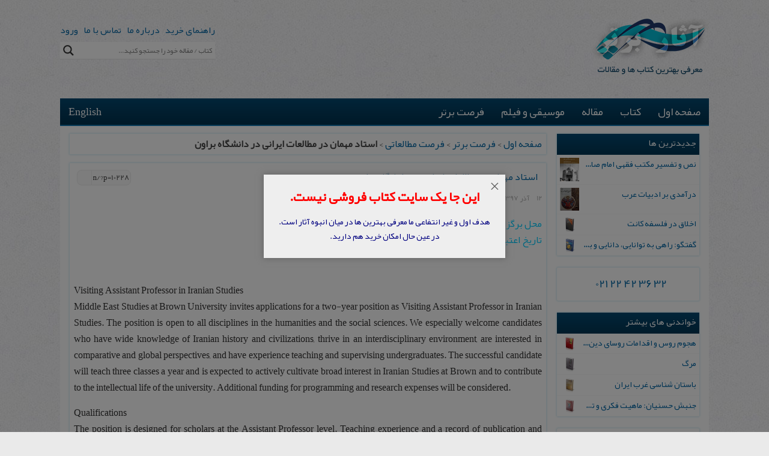

--- FILE ---
content_type: text/html; charset=UTF-8
request_url: https://atharebartar.com/%D8%A7%D8%B3%D8%AA%D8%A7%D8%AF-%D9%85%D9%87%D9%85%D8%A7%D9%86-%D9%85%D8%B7%D8%A7%D9%84%D8%B9%D8%A7%D8%AA-%D8%A7%DB%8C%D8%B1%D8%A7%D9%86%DB%8C-%D8%AF%D9%88-%D8%B3%D8%A7%D9%84%D9%87-%D8%AF/
body_size: 22667
content:

<!DOCTYPE html><html dir="rtl" lang="fa-IR" prefix="og: http://ogp.me/ns#"><head><meta charset="UTF-8"/><meta name="viewport" content="width=device-width, initial-scale=1"><meta name="alexaVerifyID" content="E0IPJvVWDTIdq1h14Unxck-HaJo"/><link rel="profile" href="http://gmpg.org/xfn/11"/> <link rel="preload" href="https://atharebartar.com/wp-content/themes/accelerate/fonts/YekanBold.woff" as="font" type="font/woff" crossorigin><link rel="preload" href="https://atharebartar.com/wp-content/themes/accelerate/fontawesome/fonts/fontawesome-webfont.woff2" as="font" type="font/woff2" crossorigin> <meta name='robots' content='index, follow, max-image-preview:large, max-snippet:-1, max-video-preview:-1'/>  <link media="all" href="https://atharebartar.com/wp-content/cache/autoptimize/css/autoptimize_3d16021dbdb6ea7174824385bf70c5ec.css" rel="stylesheet"><link media="only screen and (max-width: 768px)" href="https://atharebartar.com/wp-content/cache/autoptimize/css/autoptimize_e57d43db77a453f9dae6ded54aeac645.css" rel="stylesheet"><title>استاد مهمان در مطالعات ایرانی در دانشگاه براون - آثار برتر</title> <meta name="description" content="کرسی مطالعات ایرانی در دانشگاه براون به یک استاد مهمان برای دو سال نیاز دارد. Iranian Studies in Brown University calls a visiting professor for two years."/> <link rel="canonical" href="https://atharebartar.com/استاد-مهمان-مطالعات-ایرانی-دو-ساله-د/"/> <meta property="og:locale" content="fa_IR"/> <meta property="og:type" content="article"/> <meta property="og:title" content="استاد مهمان در مطالعات ایرانی در دانشگاه براون - آثار برتر"/> <meta property="og:description" content="کرسی مطالعات ایرانی در دانشگاه براون به یک استاد مهمان برای دو سال نیاز دارد. Iranian Studies in Brown University calls a visiting professor for two years."/> <meta property="og:url" content="https://atharebartar.com/استاد-مهمان-مطالعات-ایرانی-دو-ساله-د/"/> <meta property="og:site_name" content="آثار برتر"/> <meta property="article:published_time" content="2018-12-03T14:08:24+00:00"/> <meta property="article:modified_time" content="2018-12-03T18:42:11+00:00"/> <meta name="author" content="هادی"/> <meta name="twitter:card" content="summary_large_image"/> <meta name="twitter:label1" content="نوشته‌شده بدست"/> <meta name="twitter:data1" content="هادی"/> <meta name="twitter:label2" content="زمان تقریبی برای خواندن"/> <meta name="twitter:data2" content="2 دقیقه"/> <script type="application/ld+json" class="yoast-schema-graph">{"@context":"https://schema.org","@graph":[{"@type":"Article","@id":"https://atharebartar.com/%d8%a7%d8%b3%d8%aa%d8%a7%d8%af-%d9%85%d9%87%d9%85%d8%a7%d9%86-%d9%85%d8%b7%d8%a7%d9%84%d8%b9%d8%a7%d8%aa-%d8%a7%db%8c%d8%b1%d8%a7%d9%86%db%8c-%d8%af%d9%88-%d8%b3%d8%a7%d9%84%d9%87-%d8%af/#article","isPartOf":{"@id":"https://atharebartar.com/%d8%a7%d8%b3%d8%aa%d8%a7%d8%af-%d9%85%d9%87%d9%85%d8%a7%d9%86-%d9%85%d8%b7%d8%a7%d9%84%d8%b9%d8%a7%d8%aa-%d8%a7%db%8c%d8%b1%d8%a7%d9%86%db%8c-%d8%af%d9%88-%d8%b3%d8%a7%d9%84%d9%87-%d8%af/"},"author":{"name":"هادی","@id":"https://atharebartar.com/#/schema/person/775cdb695ef47230859894d4ef087eda"},"headline":"استاد مهمان در مطالعات ایرانی در دانشگاه براون","datePublished":"2018-12-03T14:08:24+00:00","dateModified":"2018-12-03T18:42:11+00:00","mainEntityOfPage":{"@id":"https://atharebartar.com/%d8%a7%d8%b3%d8%aa%d8%a7%d8%af-%d9%85%d9%87%d9%85%d8%a7%d9%86-%d9%85%d8%b7%d8%a7%d9%84%d8%b9%d8%a7%d8%aa-%d8%a7%db%8c%d8%b1%d8%a7%d9%86%db%8c-%d8%af%d9%88-%d8%b3%d8%a7%d9%84%d9%87-%d8%af/"},"wordCount":354,"commentCount":0,"publisher":{"@id":"https://atharebartar.com/#organization"},"articleSection":["فرصت مطالعاتی"],"inLanguage":"fa-IR","potentialAction":[{"@type":"CommentAction","name":"Comment","target":["https://atharebartar.com/%d8%a7%d8%b3%d8%aa%d8%a7%d8%af-%d9%85%d9%87%d9%85%d8%a7%d9%86-%d9%85%d8%b7%d8%a7%d9%84%d8%b9%d8%a7%d8%aa-%d8%a7%db%8c%d8%b1%d8%a7%d9%86%db%8c-%d8%af%d9%88-%d8%b3%d8%a7%d9%84%d9%87-%d8%af/#respond"]}]},{"@type":"WebPage","@id":"https://atharebartar.com/%d8%a7%d8%b3%d8%aa%d8%a7%d8%af-%d9%85%d9%87%d9%85%d8%a7%d9%86-%d9%85%d8%b7%d8%a7%d9%84%d8%b9%d8%a7%d8%aa-%d8%a7%db%8c%d8%b1%d8%a7%d9%86%db%8c-%d8%af%d9%88-%d8%b3%d8%a7%d9%84%d9%87-%d8%af/","url":"https://atharebartar.com/%d8%a7%d8%b3%d8%aa%d8%a7%d8%af-%d9%85%d9%87%d9%85%d8%a7%d9%86-%d9%85%d8%b7%d8%a7%d9%84%d8%b9%d8%a7%d8%aa-%d8%a7%db%8c%d8%b1%d8%a7%d9%86%db%8c-%d8%af%d9%88-%d8%b3%d8%a7%d9%84%d9%87-%d8%af/","name":"استاد مهمان در مطالعات ایرانی در دانشگاه براون - آثار برتر","isPartOf":{"@id":"https://atharebartar.com/#website"},"datePublished":"2018-12-03T14:08:24+00:00","dateModified":"2018-12-03T18:42:11+00:00","description":"کرسی مطالعات ایرانی در دانشگاه براون به یک استاد مهمان برای دو سال نیاز دارد. Iranian Studies in Brown University calls a visiting professor for two years.","breadcrumb":{"@id":"https://atharebartar.com/%d8%a7%d8%b3%d8%aa%d8%a7%d8%af-%d9%85%d9%87%d9%85%d8%a7%d9%86-%d9%85%d8%b7%d8%a7%d9%84%d8%b9%d8%a7%d8%aa-%d8%a7%db%8c%d8%b1%d8%a7%d9%86%db%8c-%d8%af%d9%88-%d8%b3%d8%a7%d9%84%d9%87-%d8%af/#breadcrumb"},"inLanguage":"fa-IR","potentialAction":[{"@type":"ReadAction","target":["https://atharebartar.com/%d8%a7%d8%b3%d8%aa%d8%a7%d8%af-%d9%85%d9%87%d9%85%d8%a7%d9%86-%d9%85%d8%b7%d8%a7%d9%84%d8%b9%d8%a7%d8%aa-%d8%a7%db%8c%d8%b1%d8%a7%d9%86%db%8c-%d8%af%d9%88-%d8%b3%d8%a7%d9%84%d9%87-%d8%af/"]}]},{"@type":"BreadcrumbList","@id":"https://atharebartar.com/%d8%a7%d8%b3%d8%aa%d8%a7%d8%af-%d9%85%d9%87%d9%85%d8%a7%d9%86-%d9%85%d8%b7%d8%a7%d9%84%d8%b9%d8%a7%d8%aa-%d8%a7%db%8c%d8%b1%d8%a7%d9%86%db%8c-%d8%af%d9%88-%d8%b3%d8%a7%d9%84%d9%87-%d8%af/#breadcrumb","itemListElement":[{"@type":"ListItem","position":1,"name":"صفحه اول","item":"https://atharebartar.com/"},{"@type":"ListItem","position":2,"name":"فرصت برتر","item":"https://atharebartar.com/topic/%d9%81%d8%b1%d8%b5%d8%aa-%d8%a8%d8%b1%d8%aa%d8%b1/"},{"@type":"ListItem","position":3,"name":"فرصت مطالعاتی","item":"https://atharebartar.com/topic/%d9%81%d8%b1%d8%b5%d8%aa-%d8%a8%d8%b1%d8%aa%d8%b1/fellowship/"},{"@type":"ListItem","position":4,"name":"استاد مهمان در مطالعات ایرانی در دانشگاه براون"}]},{"@type":"WebSite","@id":"https://atharebartar.com/#website","url":"https://atharebartar.com/","name":"آثار برتر","description":"وب سایت آثار برتر به معرفی برترین کتاب‏ ها و مقالات در زمینه اسلام، ایران، فقه و حقوق، فلسفه، تاریخ، قرآن و حدیث، الهیات و کلام، اخلاق و عرفان، ادبیات می پردازد.","publisher":{"@id":"https://atharebartar.com/#organization"},"potentialAction":[{"@type":"SearchAction","target":{"@type":"EntryPoint","urlTemplate":"https://atharebartar.com/?s={search_term_string}"},"query-input":"required name=search_term_string"}],"inLanguage":"fa-IR"},{"@type":"Organization","@id":"https://atharebartar.com/#organization","name":"آثار برتر","url":"https://atharebartar.com/","logo":{"@type":"ImageObject","inLanguage":"fa-IR","@id":"https://atharebartar.com/#/schema/logo/image/","url":"https://atharebartar.com/wp-content/uploads/2018/04/logo_fa.png","contentUrl":"https://atharebartar.com/wp-content/uploads/2018/04/logo_fa.png","width":195,"height":94,"caption":"آثار برتر"},"image":{"@id":"https://atharebartar.com/#/schema/logo/image/"}},{"@type":"Person","@id":"https://atharebartar.com/#/schema/person/775cdb695ef47230859894d4ef087eda","name":"هادی","url":"https://atharebartar.com/author/userdovom/"}]}</script> <link rel='preconnect' href='//www.google-analytics.com'/><link rel="alternate" type="application/rss+xml" title="آثار برتر &raquo; خوراک" href="https://atharebartar.com/feed/"/><link rel="alternate" type="application/rss+xml" title="آثار برتر &raquo; خوراک دیدگاه‌ها" href="https://atharebartar.com/comments/feed/"/><link rel="alternate" type="application/rss+xml" title="آثار برتر &raquo; استاد مهمان در مطالعات ایرانی در دانشگاه براون خوراک دیدگاه‌ها" href="https://atharebartar.com/%d8%a7%d8%b3%d8%aa%d8%a7%d8%af-%d9%85%d9%87%d9%85%d8%a7%d9%86-%d9%85%d8%b7%d8%a7%d9%84%d8%b9%d8%a7%d8%aa-%d8%a7%db%8c%d8%b1%d8%a7%d9%86%db%8c-%d8%af%d9%88-%d8%b3%d8%a7%d9%84%d9%87-%d8%af/feed/"/><style id='global-styles-inline-css' type='text/css'>body{--wp--preset--color--black: #000000;--wp--preset--color--cyan-bluish-gray: #abb8c3;--wp--preset--color--white: #ffffff;--wp--preset--color--pale-pink: #f78da7;--wp--preset--color--vivid-red: #cf2e2e;--wp--preset--color--luminous-vivid-orange: #ff6900;--wp--preset--color--luminous-vivid-amber: #fcb900;--wp--preset--color--light-green-cyan: #7bdcb5;--wp--preset--color--vivid-green-cyan: #00d084;--wp--preset--color--pale-cyan-blue: #8ed1fc;--wp--preset--color--vivid-cyan-blue: #0693e3;--wp--preset--color--vivid-purple: #9b51e0;--wp--preset--gradient--vivid-cyan-blue-to-vivid-purple: linear-gradient(135deg,rgba(6,147,227,1) 0%,rgb(155,81,224) 100%);--wp--preset--gradient--light-green-cyan-to-vivid-green-cyan: linear-gradient(135deg,rgb(122,220,180) 0%,rgb(0,208,130) 100%);--wp--preset--gradient--luminous-vivid-amber-to-luminous-vivid-orange: linear-gradient(135deg,rgba(252,185,0,1) 0%,rgba(255,105,0,1) 100%);--wp--preset--gradient--luminous-vivid-orange-to-vivid-red: linear-gradient(135deg,rgba(255,105,0,1) 0%,rgb(207,46,46) 100%);--wp--preset--gradient--very-light-gray-to-cyan-bluish-gray: linear-gradient(135deg,rgb(238,238,238) 0%,rgb(169,184,195) 100%);--wp--preset--gradient--cool-to-warm-spectrum: linear-gradient(135deg,rgb(74,234,220) 0%,rgb(151,120,209) 20%,rgb(207,42,186) 40%,rgb(238,44,130) 60%,rgb(251,105,98) 80%,rgb(254,248,76) 100%);--wp--preset--gradient--blush-light-purple: linear-gradient(135deg,rgb(255,206,236) 0%,rgb(152,150,240) 100%);--wp--preset--gradient--blush-bordeaux: linear-gradient(135deg,rgb(254,205,165) 0%,rgb(254,45,45) 50%,rgb(107,0,62) 100%);--wp--preset--gradient--luminous-dusk: linear-gradient(135deg,rgb(255,203,112) 0%,rgb(199,81,192) 50%,rgb(65,88,208) 100%);--wp--preset--gradient--pale-ocean: linear-gradient(135deg,rgb(255,245,203) 0%,rgb(182,227,212) 50%,rgb(51,167,181) 100%);--wp--preset--gradient--electric-grass: linear-gradient(135deg,rgb(202,248,128) 0%,rgb(113,206,126) 100%);--wp--preset--gradient--midnight: linear-gradient(135deg,rgb(2,3,129) 0%,rgb(40,116,252) 100%);--wp--preset--duotone--dark-grayscale: url('#wp-duotone-dark-grayscale');--wp--preset--duotone--grayscale: url('#wp-duotone-grayscale');--wp--preset--duotone--purple-yellow: url('#wp-duotone-purple-yellow');--wp--preset--duotone--blue-red: url('#wp-duotone-blue-red');--wp--preset--duotone--midnight: url('#wp-duotone-midnight');--wp--preset--duotone--magenta-yellow: url('#wp-duotone-magenta-yellow');--wp--preset--duotone--purple-green: url('#wp-duotone-purple-green');--wp--preset--duotone--blue-orange: url('#wp-duotone-blue-orange');--wp--preset--font-size--small: 13px;--wp--preset--font-size--medium: 20px;--wp--preset--font-size--large: 36px;--wp--preset--font-size--x-large: 42px;--wp--preset--spacing--20: 0.44rem;--wp--preset--spacing--30: 0.67rem;--wp--preset--spacing--40: 1rem;--wp--preset--spacing--50: 1.5rem;--wp--preset--spacing--60: 2.25rem;--wp--preset--spacing--70: 3.38rem;--wp--preset--spacing--80: 5.06rem;--wp--preset--shadow--natural: 6px 6px 9px rgba(0, 0, 0, 0.2);--wp--preset--shadow--deep: 12px 12px 50px rgba(0, 0, 0, 0.4);--wp--preset--shadow--sharp: 6px 6px 0px rgba(0, 0, 0, 0.2);--wp--preset--shadow--outlined: 6px 6px 0px -3px rgba(255, 255, 255, 1), 6px 6px rgba(0, 0, 0, 1);--wp--preset--shadow--crisp: 6px 6px 0px rgba(0, 0, 0, 1);}:where(.is-layout-flex){gap: 0.5em;}body .is-layout-flow > .alignleft{float: left;margin-inline-start: 0;margin-inline-end: 2em;}body .is-layout-flow > .alignright{float: right;margin-inline-start: 2em;margin-inline-end: 0;}body .is-layout-flow > .aligncenter{margin-left: auto !important;margin-right: auto !important;}body .is-layout-constrained > .alignleft{float: left;margin-inline-start: 0;margin-inline-end: 2em;}body .is-layout-constrained > .alignright{float: right;margin-inline-start: 2em;margin-inline-end: 0;}body .is-layout-constrained > .aligncenter{margin-left: auto !important;margin-right: auto !important;}body .is-layout-constrained > :where(:not(.alignleft):not(.alignright):not(.alignfull)){max-width: var(--wp--style--global--content-size);margin-left: auto !important;margin-right: auto !important;}body .is-layout-constrained > .alignwide{max-width: var(--wp--style--global--wide-size);}body .is-layout-flex{display: flex;}body .is-layout-flex{flex-wrap: wrap;align-items: center;}body .is-layout-flex > *{margin: 0;}:where(.wp-block-columns.is-layout-flex){gap: 2em;}.has-black-color{color: var(--wp--preset--color--black) !important;}.has-cyan-bluish-gray-color{color: var(--wp--preset--color--cyan-bluish-gray) !important;}.has-white-color{color: var(--wp--preset--color--white) !important;}.has-pale-pink-color{color: var(--wp--preset--color--pale-pink) !important;}.has-vivid-red-color{color: var(--wp--preset--color--vivid-red) !important;}.has-luminous-vivid-orange-color{color: var(--wp--preset--color--luminous-vivid-orange) !important;}.has-luminous-vivid-amber-color{color: var(--wp--preset--color--luminous-vivid-amber) !important;}.has-light-green-cyan-color{color: var(--wp--preset--color--light-green-cyan) !important;}.has-vivid-green-cyan-color{color: var(--wp--preset--color--vivid-green-cyan) !important;}.has-pale-cyan-blue-color{color: var(--wp--preset--color--pale-cyan-blue) !important;}.has-vivid-cyan-blue-color{color: var(--wp--preset--color--vivid-cyan-blue) !important;}.has-vivid-purple-color{color: var(--wp--preset--color--vivid-purple) !important;}.has-black-background-color{background-color: var(--wp--preset--color--black) !important;}.has-cyan-bluish-gray-background-color{background-color: var(--wp--preset--color--cyan-bluish-gray) !important;}.has-white-background-color{background-color: var(--wp--preset--color--white) !important;}.has-pale-pink-background-color{background-color: var(--wp--preset--color--pale-pink) !important;}.has-vivid-red-background-color{background-color: var(--wp--preset--color--vivid-red) !important;}.has-luminous-vivid-orange-background-color{background-color: var(--wp--preset--color--luminous-vivid-orange) !important;}.has-luminous-vivid-amber-background-color{background-color: var(--wp--preset--color--luminous-vivid-amber) !important;}.has-light-green-cyan-background-color{background-color: var(--wp--preset--color--light-green-cyan) !important;}.has-vivid-green-cyan-background-color{background-color: var(--wp--preset--color--vivid-green-cyan) !important;}.has-pale-cyan-blue-background-color{background-color: var(--wp--preset--color--pale-cyan-blue) !important;}.has-vivid-cyan-blue-background-color{background-color: var(--wp--preset--color--vivid-cyan-blue) !important;}.has-vivid-purple-background-color{background-color: var(--wp--preset--color--vivid-purple) !important;}.has-black-border-color{border-color: var(--wp--preset--color--black) !important;}.has-cyan-bluish-gray-border-color{border-color: var(--wp--preset--color--cyan-bluish-gray) !important;}.has-white-border-color{border-color: var(--wp--preset--color--white) !important;}.has-pale-pink-border-color{border-color: var(--wp--preset--color--pale-pink) !important;}.has-vivid-red-border-color{border-color: var(--wp--preset--color--vivid-red) !important;}.has-luminous-vivid-orange-border-color{border-color: var(--wp--preset--color--luminous-vivid-orange) !important;}.has-luminous-vivid-amber-border-color{border-color: var(--wp--preset--color--luminous-vivid-amber) !important;}.has-light-green-cyan-border-color{border-color: var(--wp--preset--color--light-green-cyan) !important;}.has-vivid-green-cyan-border-color{border-color: var(--wp--preset--color--vivid-green-cyan) !important;}.has-pale-cyan-blue-border-color{border-color: var(--wp--preset--color--pale-cyan-blue) !important;}.has-vivid-cyan-blue-border-color{border-color: var(--wp--preset--color--vivid-cyan-blue) !important;}.has-vivid-purple-border-color{border-color: var(--wp--preset--color--vivid-purple) !important;}.has-vivid-cyan-blue-to-vivid-purple-gradient-background{background: var(--wp--preset--gradient--vivid-cyan-blue-to-vivid-purple) !important;}.has-light-green-cyan-to-vivid-green-cyan-gradient-background{background: var(--wp--preset--gradient--light-green-cyan-to-vivid-green-cyan) !important;}.has-luminous-vivid-amber-to-luminous-vivid-orange-gradient-background{background: var(--wp--preset--gradient--luminous-vivid-amber-to-luminous-vivid-orange) !important;}.has-luminous-vivid-orange-to-vivid-red-gradient-background{background: var(--wp--preset--gradient--luminous-vivid-orange-to-vivid-red) !important;}.has-very-light-gray-to-cyan-bluish-gray-gradient-background{background: var(--wp--preset--gradient--very-light-gray-to-cyan-bluish-gray) !important;}.has-cool-to-warm-spectrum-gradient-background{background: var(--wp--preset--gradient--cool-to-warm-spectrum) !important;}.has-blush-light-purple-gradient-background{background: var(--wp--preset--gradient--blush-light-purple) !important;}.has-blush-bordeaux-gradient-background{background: var(--wp--preset--gradient--blush-bordeaux) !important;}.has-luminous-dusk-gradient-background{background: var(--wp--preset--gradient--luminous-dusk) !important;}.has-pale-ocean-gradient-background{background: var(--wp--preset--gradient--pale-ocean) !important;}.has-electric-grass-gradient-background{background: var(--wp--preset--gradient--electric-grass) !important;}.has-midnight-gradient-background{background: var(--wp--preset--gradient--midnight) !important;}.has-small-font-size{font-size: var(--wp--preset--font-size--small) !important;}.has-medium-font-size{font-size: var(--wp--preset--font-size--medium) !important;}.has-large-font-size{font-size: var(--wp--preset--font-size--large) !important;}.has-x-large-font-size{font-size: var(--wp--preset--font-size--x-large) !important;}.wp-block-navigation a:where(:not(.wp-element-button)){color: inherit;}:where(.wp-block-columns.is-layout-flex){gap: 2em;}.wp-block-pullquote{font-size: 1.5em;line-height: 1.6;}</style><style id='digits-style-inline-css' type='text/css'> #woocommerce-order-data .address p:nth-child(3) a,.woocommerce-customer-details--phone{ text-align:right; }</style><link rel='stylesheet' id='wa_wps_style-css' href='https://atharebartar.com/wp-content/plugins/woocommerce-product-slider/assets/css/custom-style.css' type='text/css' media='all'/><style id='woocommerce-inline-inline-css' type='text/css'>.woocommerce form .form-row .required { visibility: visible; }</style><script type='text/javascript' src='https://atharebartar.com/wp-includes/js/jquery/jquery.min.js' id='jquery-core-js'></script><script type='text/javascript' id='wa_wps_custom-js-extra'>/* <![CDATA[ */var wpsArgs = {"auto_scroll":"true","circular":"true","easing_effect":"linear","item_align":"center","direction":"right","touch_swipe":"true","item_width":"170","time_out":"3000","css_transition":"false","infinite":"true","fx":"scroll"};/* ]]> */</script><link rel="https://api.w.org/" href="https://atharebartar.com/wp-json/"/><link rel="alternate" type="application/json" href="https://atharebartar.com/wp-json/wp/v2/posts/10228"/><link rel="EditURI" type="application/rsd+xml" title="RSD" href="https://atharebartar.com/xmlrpc.php?rsd"/><link rel="wlwmanifest" type="application/wlwmanifest+xml" href="https://atharebartar.com/wp-includes/wlwmanifest.xml"/><link rel='shortlink' href='https://atharebartar.com/?p=10228'/><link rel="alternate" type="application/json+oembed" href="https://atharebartar.com/wp-json/oembed/1.0/embed?url=https%3A%2F%2Fatharebartar.com%2F%25d8%25a7%25d8%25b3%25d8%25aa%25d8%25a7%25d8%25af-%25d9%2585%25d9%2587%25d9%2585%25d8%25a7%25d9%2586-%25d9%2585%25d8%25b7%25d8%25a7%25d9%2584%25d8%25b9%25d8%25a7%25d8%25aa-%25d8%25a7%25db%258c%25d8%25b1%25d8%25a7%25d9%2586%25db%258c-%25d8%25af%25d9%2588-%25d8%25b3%25d8%25a7%25d9%2584%25d9%2587-%25d8%25af%2F"/><link rel="alternate" type="text/xml+oembed" href="https://atharebartar.com/wp-json/oembed/1.0/embed?url=https%3A%2F%2Fatharebartar.com%2F%25d8%25a7%25d8%25b3%25d8%25aa%25d8%25a7%25d8%25af-%25d9%2585%25d9%2587%25d9%2585%25d8%25a7%25d9%2586-%25d9%2585%25d8%25b7%25d8%25a7%25d9%2584%25d8%25b9%25d8%25a7%25d8%25aa-%25d8%25a7%25db%258c%25d8%25b1%25d8%25a7%25d9%2586%25db%258c-%25d8%25af%25d9%2588-%25d8%25b3%25d8%25a7%25d9%2584%25d9%2587-%25d8%25af%2F&#038;format=xml"/><style> </style> <style type="text/css"> .accelerate-button,blockquote,button,input[type=button],input[type=reset],input[type=submit]{background-color:#05bfd8}a{color:#05bfd8}#page{border-top:3px solid #05bfd8}#site-title a:hover{color:#05bfd8}#search-form span,.main-navigation a:hover,.main-navigation ul li ul li a:hover,.main-navigation ul li ul li:hover>a,.main-navigation ul li.current-menu-ancestor a,.main-navigation ul li.current-menu-item a,.main-navigation ul li.current-menu-item ul li a:hover,.main-navigation ul li.current_page_ancestor a,.main-navigation ul li.current_page_item a,.main-navigation ul li:hover>a{background-color:#05bfd8}.site-header .menu-toggle:before{color:#05bfd8}.main-small-navigation li:hover{background-color:#05bfd8}.main-small-navigation ul>.current-menu-item,.main-small-navigation ul>.current_page_item{background:#05bfd8}.footer-menu a:hover,.footer-menu ul li.current-menu-ancestor a,.footer-menu ul li.current-menu-item a,.footer-menu ul li.current_page_ancestor a,.footer-menu ul li.current_page_item a,.footer-menu ul li:hover>a{color:#05bfd8}#featured-slider .slider-read-more-button,.slider-title-head .entry-title a{background-color:#05bfd8}a.slide-prev,a.slide-next,.slider-title-head .entry-title a{background-color:#05bfd8}#controllers a.active,#controllers a:hover{background-color:#05bfd8;color:#05bfd8}.format-link .entry-content a{background-color:#05bfd8}#secondary .widget_featured_single_post h3.widget-title a:hover,.widget_image_service_block .entry-title a:hover{color:#05bfd8}.pagination span{background-color:#05bfd8}.pagination a span:hover{color:#05bfd8;border-color:#05bfd8}#content .comments-area a.comment-edit-link:hover,#content .comments-area a.comment-permalink:hover,#content .comments-area article header cite a:hover,.comments-area .comment-author-link a:hover{color:#05bfd8}.comments-area .comment-author-link span{background-color:#05bfd8}#wp-calendar #today,.comment .comment-reply-link:hover,.nav-next a,.nav-previous a{color:#05bfd8}.widget-title span{border-bottom:2px solid #05bfd8}#secondary h3 span:before,.footer-widgets-area h3 span:before{color:#05bfd8}#secondary .accelerate_tagcloud_widget a:hover,.footer-widgets-area .accelerate_tagcloud_widget a:hover{background-color:#05bfd8}.footer-widgets-area a:hover{color:#05bfd8}.footer-socket-wrapper{border-top:3px solid #05bfd8}.footer-socket-wrapper .copyright a:hover{color:#05bfd8}a#scroll-up{background-color:#05bfd8}.entry-meta .byline i,.entry-meta .cat-links i,.entry-meta a,.post .entry-title a:hover{color:#05bfd8}.entry-meta .post-format i{background-color:#05bfd8}.entry-meta .comments-link a:hover,.entry-meta .edit-link a:hover,.entry-meta .posted-on a:hover,.entry-meta .tag-links a:hover{color:#05bfd8}.more-link span,.read-more{background-color:#05bfd8}</style> <noscript><style>.woocommerce-product-gallery{ opacity: 1 !important; }</style></noscript> <link rel="preconnect" href="https://fonts.gstatic.com" crossorigin/> <link rel="preload" as="style" href="//fonts.googleapis.com/css?family=Open+Sans&display=swap"/>  <style> div[id*='ajaxsearchlitesettings'].searchsettings .asl_option_inner label { font-size: 0px !important; color: rgba(0, 0, 0, 0); } div[id*='ajaxsearchlitesettings'].searchsettings .asl_option_inner label:after { font-size: 11px !important; position: absolute; top: 0; left: 0; z-index: 1; } .asl_w_container { width: 100%; margin: 0px 0px 0px 0px; min-width: 200px; } div[id*='ajaxsearchlite'].asl_m { width: 100%; } div[id*='ajaxsearchliteres'].wpdreams_asl_results div.resdrg span.highlighted { font-weight: bold; color: rgba(217, 49, 43, 1); background-color: rgba(238, 238, 238, 1); } div[id*='ajaxsearchliteres'].wpdreams_asl_results .results img.asl_image { width: 40px; height: 40px; object-fit: cover; } div.asl_r .results { max-height: none; } .asl_w, .asl_w * {font-family:"YekanBold" !important;} .asl_m input[type=search]::placeholder{font-family:"YekanBold" !important;} .asl_m input[type=search]::-webkit-input-placeholder{font-family:"YekanBold" !important;} .asl_m input[type=search]::-moz-placeholder{font-family:"YekanBold" !important;} .asl_m input[type=search]:-ms-input-placeholder{font-family:"YekanBold" !important;} div.asl_r.asl_w.vertical .results .item::after { display: block; position: absolute; bottom: 0; content: ''; height: 1px; width: 100%; background: #D8D8D8; } div.asl_r.asl_w.vertical .results .item.asl_last_item::after { display: none; } </style> <style type="text/css"> .digits_secure_modal_box, .digits_ui, .digits_secure_modal_box *, .digits_ui *, .digits_font, .dig_ma-box, .dig_ma-box input, .dig_ma-box input::placeholder, .dig_ma-box ::placeholder, .dig_ma-box label, .dig_ma-box button, .dig_ma-box select, .dig_ma-box * { font-family: 'Yekan', sans-serif; } </style> <link rel="icon" href="https://atharebartar.com/wp-content/uploads/2016/04/favicon.png" sizes="32x32"/><link rel="icon" href="https://atharebartar.com/wp-content/uploads/2016/04/favicon.png" sizes="192x192"/><link rel="apple-touch-icon" href="https://atharebartar.com/wp-content/uploads/2016/04/favicon.png"/><meta name="msapplication-TileImage" content="https://atharebartar.com/wp-content/uploads/2016/04/favicon.png"/></head><body class="rtl post-template-default single single-post postid-10228 single-format-standard theme-accelerate woocommerce-no-js blog-small"><div id="page" class="hfeed site"> <header id="masthead" class="site-header clearfix"> <div id="header-text-nav-container" class="clearfix"> <div class="inner-wrap"> <div id="header-text-nav-wrap" class="clearfix"> <div id="header-left-section"> <div id="header-logo-image"> <a href="https://atharebartar.com/" title="آثار برتر" rel="home" data-wpel-link="internal"><img src="https://atharebartar.com/wp-content/uploads/2018/04/logo_fa.png" alt="آثار برتر"></a> </div></div> <div id="header-right-section"> <div id="header-right-sidebar" class="clearfix"> <aside id="text-2" class="widget-odd widget-first widget-1 top-search widget widget_text"> <div class="textwidget"><a href="/help/" data-wpel-link="internal">راهنمای خرید</a> &nbsp;&nbsp;<a href="/about-us/" data-wpel-link="internal">درباره ما</a> &nbsp;&nbsp;<a href="/contact-us/" data-wpel-link="internal">تماس با ما</a> &nbsp;&nbsp;<a href="/my-account/" data-wpel-link="internal">ورود</a></div> </aside><aside id="custom_html-2" class="widget_text widget-even widget-last widget-2 widget widget_custom_html"><div class="textwidget custom-html-widget"><div class="asl_w_container asl_w_container_1"> <div id='ajaxsearchlite1' data-id="1" data-instance="1" class="asl_w asl_m asl_m_1 asl_m_1_1"> <div class="probox"> <button class='promagnifier' aria-label="Search magnifier button"> <div class='innericon'> <svg version="1.1" xmlns="http://www.w3.org/2000/svg" xmlns:xlink="http://www.w3.org/1999/xlink" x="0px" y="0px" width="22" height="22" viewBox="0 0 512 512" enable-background="new 0 0 512 512" xml:space="preserve"> <path d="M460.355,421.59L353.844,315.078c20.041-27.553,31.885-61.437,31.885-98.037 C385.729,124.934,310.793,50,218.686,50C126.58,50,51.645,124.934,51.645,217.041c0,92.106,74.936,167.041,167.041,167.041 c34.912,0,67.352-10.773,94.184-29.158L419.945,462L460.355,421.59z M100.631,217.041c0-65.096,52.959-118.056,118.055-118.056 c65.098,0,118.057,52.959,118.057,118.056c0,65.096-52.959,118.056-118.057,118.056C153.59,335.097,100.631,282.137,100.631,217.041 z"/> </svg> </div> </button> <div class='prosettings' style='display:none;' data-opened=0> <div class='innericon'> <svg version="1.1" xmlns="http://www.w3.org/2000/svg" xmlns:xlink="http://www.w3.org/1999/xlink" x="0px" y="0px" width="22" height="22" viewBox="0 0 512 512" enable-background="new 0 0 512 512" xml:space="preserve"> <polygon transform = "rotate(90 256 256)" points="142.332,104.886 197.48,50 402.5,256 197.48,462 142.332,407.113 292.727,256 "/> </svg> </div> </div> <div class='proinput'> <form role="search" action='#' autocomplete="off" aria-label="Search form"> <input aria-label="Search input" type='search' class='orig' name='phrase' placeholder='کتاب / مقاله خود را جستجو کنید...' value='' autocomplete="off"/> <input aria-label="Search autocomplete input" type='text' class='autocomplete' tabindex="-1" name='phrase' value='' autocomplete="off" disabled/> <input type='submit' value="Start search" style='width:0; height: 0; visibility: hidden;'> </form> </div> <div class='proloading'> <div class="asl_loader"><div class="asl_loader-inner asl_simple-circle"></div></div> </div> <div class='proclose'> <svg version="1.1" xmlns="http://www.w3.org/2000/svg" xmlns:xlink="http://www.w3.org/1999/xlink" x="0px" y="0px" width="12" height="12" viewBox="0 0 512 512" enable-background="new 0 0 512 512" xml:space="preserve"> <polygon points="438.393,374.595 319.757,255.977 438.378,137.348 374.595,73.607 255.995,192.225 137.375,73.622 73.607,137.352 192.246,255.983 73.622,374.625 137.352,438.393 256.002,319.734 374.652,438.378 "/> </svg> </div> </div> </div> <div class='asl_data_container' style="display:none !important;"> <div class="asl_init_data wpdreams_asl_data_ct" style="display:none !important;" id="asl_init_id_1" data-asl-id="1" data-asl-instance="1" data-asldata="[base64]"></div> <div id="asl_hidden_data"> <svg style="position:absolute" height="0" width="0"> <filter id="aslblur"> <feGaussianBlur in="SourceGraphic" stdDeviation="4"/> </filter> </svg> <svg style="position:absolute" height="0" width="0"> <filter id="no_aslblur"></filter> </svg> </div> </div> <div id='ajaxsearchliteres1' class='vertical wpdreams_asl_results asl_w asl_r asl_r_1 asl_r_1_1'> <div class="results"> <div class="resdrg"> </div> </div> <p class='showmore'> <a>بیشتر...</a> </p> </div> <div id='__original__ajaxsearchlitesettings1' data-id="1" class="searchsettings wpdreams_asl_settings asl_w asl_s asl_s_1"> <form name='options' aria-label="Search settings form" autocomplete = 'off'> <input type="hidden" name="filters_changed" style="display:none;" value="0"> <input type="hidden" name="filters_initial" style="display:none;" value="1"> <div class="asl_option_inner hiddend"> <input type='hidden' name='qtranslate_lang' id='qtranslate_lang1' value='0'/> </div> <fieldset class="asl_sett_scroll"> <legend style="display: none;">Generic selectors</legend> <div class="asl_option"> <div class="asl_option_inner"> <input type="checkbox" value="exact" id="set_exactonly1" title="Exact matches only" name="asl_gen[]"/> <label for="set_exactonly1">Exact matches only</label> </div> <div class="asl_option_label"> Exact matches only </div> </div> <div class="asl_option"> <div class="asl_option_inner"> <input type="checkbox" value="title" id="set_intitle1" title="Search in title" name="asl_gen[]" checked="checked"/> <label for="set_intitle1">Search in title</label> </div> <div class="asl_option_label"> Search in title </div> </div> <div class="asl_option"> <div class="asl_option_inner"> <input type="checkbox" value="content" id="set_incontent1" title="Search in content" name="asl_gen[]" checked="checked"/> <label for="set_incontent1">Search in content</label> </div> <div class="asl_option_label"> Search in content </div> </div> <div class="asl_option_inner hiddend"> <input type="checkbox" value="excerpt" id="set_inexcerpt1" title="Search in excerpt" name="asl_gen[]" checked="checked"/> <label for="set_inexcerpt1">Search in excerpt</label> </div> </fieldset> <fieldset class="asl_sett_scroll"> <legend style="display: none;">Post Type Selectors</legend> <div class="asl_option_inner hiddend"> <input type="checkbox" value="post" id="1customset_11" title="Hidden option, ignore please" name="customset[]" checked="checked"/> <label for="1customset_11">Hidden</label> </div> <div class="asl_option_label hiddend"></div> <div class="asl_option_inner hiddend"> <input type="checkbox" value="page" id="1customset_12" title="Hidden option, ignore please" name="customset[]" checked="checked"/> <label for="1customset_12">Hidden</label> </div> <div class="asl_option_label hiddend"></div> <div class="asl_option_inner hiddend"> <input type="checkbox" value="product" id="1customset_13" title="Hidden option, ignore please" name="customset[]" checked="checked"/> <label for="1customset_13">Hidden</label> </div> <div class="asl_option_label hiddend"></div> <div class="asl_option_inner hiddend"> <input type="checkbox" value="product_variation" id="1customset_14" title="Hidden option, ignore please" name="customset[]" checked="checked"/> <label for="1customset_14">Hidden</label> </div> <div class="asl_option_label hiddend"></div> </fieldset> <fieldset> <legend>Filter by Categories</legend> <div class='categoryfilter asl_sett_scroll'> <div class="asl_option"> <div class="asl_option_inner"> <input type="checkbox" value="3736" id="1categoryset_3736" title="اخلاق دینی" name="categoryset[]" checked="checked"/> <label for="1categoryset_3736">اخلاق دینی</label> </div> <div class="asl_option_label"> اخلاق دینی </div> </div> <div class="asl_option"> <div class="asl_option_inner"> <input type="checkbox" value="3735" id="1categoryset_3735" title="اخلاق سکولار" name="categoryset[]" checked="checked"/> <label for="1categoryset_3735">اخلاق سکولار</label> </div> <div class="asl_option_label"> اخلاق سکولار </div> </div> <div class="asl_option"> <div class="asl_option_inner"> <input type="checkbox" value="3734" id="1categoryset_3734" title="اخلاق و عرفان" name="categoryset[]" checked="checked"/> <label for="1categoryset_3734">اخلاق و عرفان</label> </div> <div class="asl_option_label"> اخلاق و عرفان </div> </div> <div class="asl_option"> <div class="asl_option_inner"> <input type="checkbox" value="3724" id="1categoryset_3724" title="اسلام شناسان غیر مسلمان" name="categoryset[]" checked="checked"/> <label for="1categoryset_3724">اسلام شناسان غیر مسلمان</label> </div> <div class="asl_option_label"> اسلام شناسان غیر مسلمان </div> </div> <div class="asl_option"> <div class="asl_option_inner"> <input type="checkbox" value="3723" id="1categoryset_3723" title="اسلام شناسی" name="categoryset[]" checked="checked"/> <label for="1categoryset_3723">اسلام شناسی</label> </div> <div class="asl_option_label"> اسلام شناسی </div> </div> <div class="asl_option"> <div class="asl_option_inner"> <input type="checkbox" value="3730" id="1categoryset_3730" title="اسلام معاصر" name="categoryset[]" checked="checked"/> <label for="1categoryset_3730">اسلام معاصر</label> </div> <div class="asl_option_label"> اسلام معاصر </div> </div> <div class="asl_option"> <div class="asl_option_inner"> <input type="checkbox" value="3737" id="1categoryset_3737" title="اشخاص" name="categoryset[]" checked="checked"/> <label for="1categoryset_3737">اشخاص</label> </div> <div class="asl_option_label"> اشخاص </div> </div> <div class="asl_option"> <div class="asl_option_inner"> <input type="checkbox" value="3719" id="1categoryset_3719" title="اشخاص ایران" name="categoryset[]" checked="checked"/> <label for="1categoryset_3719">اشخاص ایران</label> </div> <div class="asl_option_label"> اشخاص ایران </div> </div> <div class="asl_option"> <div class="asl_option_inner"> <input type="checkbox" value="3729" id="1categoryset_3729" title="الهیات و کلام" name="categoryset[]" checked="checked"/> <label for="1categoryset_3729">الهیات و کلام</label> </div> <div class="asl_option_label"> الهیات و کلام </div> </div> <div class="asl_option"> <div class="asl_option_inner"> <input type="checkbox" value="3726" id="1categoryset_3726" title="اهل سنت" name="categoryset[]" checked="checked"/> <label for="1categoryset_3726">اهل سنت</label> </div> <div class="asl_option_label"> اهل سنت </div> </div> <div class="asl_option"> <div class="asl_option_inner"> <input type="checkbox" value="3720" id="1categoryset_3720" title="ایران باستان" name="categoryset[]" checked="checked"/> <label for="1categoryset_3720">ایران باستان</label> </div> <div class="asl_option_label"> ایران باستان </div> </div> <div class="asl_option"> <div class="asl_option_inner"> <input type="checkbox" value="61" id="1categoryset_61" title="ایران شناسی" name="categoryset[]" checked="checked"/> <label for="1categoryset_61">ایران شناسی</label> </div> <div class="asl_option_label"> ایران شناسی </div> </div> <div class="asl_option"> <div class="asl_option_inner"> <input type="checkbox" value="3721" id="1categoryset_3721" title="ایران معاصر" name="categoryset[]" checked="checked"/> <label for="1categoryset_3721">ایران معاصر</label> </div> <div class="asl_option_label"> ایران معاصر </div> </div> <div class="asl_option"> <div class="asl_option_inner"> <input type="checkbox" value="3716" id="1categoryset_3716" title="ایرانیان غیر مسلمان" name="categoryset[]" checked="checked"/> <label for="1categoryset_3716">ایرانیان غیر مسلمان</label> </div> <div class="asl_option_label"> ایرانیان غیر مسلمان </div> </div> <div class="asl_option"> <div class="asl_option_inner"> <input type="checkbox" value="16" id="1categoryset_16" title="برترین اخبار" name="categoryset[]" checked="checked"/> <label for="1categoryset_16">برترین اخبار</label> </div> <div class="asl_option_label"> برترین اخبار </div> </div> <div class="asl_option"> <div class="asl_option_inner"> <input type="checkbox" value="20" id="1categoryset_20" title="بورسیه تحصیلی" name="categoryset[]" checked="checked"/> <label for="1categoryset_20">بورسیه تحصیلی</label> </div> <div class="asl_option_label"> بورسیه تحصیلی </div> </div> <div class="asl_option"> <div class="asl_option_inner"> <input type="checkbox" value="3733" id="1categoryset_3733" title="تاریخ اسلام" name="categoryset[]" checked="checked"/> <label for="1categoryset_3733">تاریخ اسلام</label> </div> <div class="asl_option_label"> تاریخ اسلام </div> </div> <div class="asl_option"> <div class="asl_option_inner"> <input type="checkbox" value="3722" id="1categoryset_3722" title="تاریخ ایران" name="categoryset[]" checked="checked"/> <label for="1categoryset_3722">تاریخ ایران</label> </div> <div class="asl_option_label"> تاریخ ایران </div> </div> <div class="asl_option"> <div class="asl_option_inner"> <input type="checkbox" value="3742" id="1categoryset_3742" title="تاریخ فلسفه" name="categoryset[]" checked="checked"/> <label for="1categoryset_3742">تاریخ فلسفه</label> </div> <div class="asl_option_label"> تاریخ فلسفه </div> </div> <div class="asl_option"> <div class="asl_option_inner"> <input type="checkbox" value="8771" id="1categoryset_8771" title="تجربه زندگی" name="categoryset[]" checked="checked"/> <label for="1categoryset_8771">تجربه زندگی</label> </div> <div class="asl_option_label"> تجربه زندگی </div> </div> <div class="asl_option"> <div class="asl_option_inner"> <input type="checkbox" value="1" id="1categoryset_1" title="دسته بندی نشده" name="categoryset[]" checked="checked"/> <label for="1categoryset_1">دسته بندی نشده</label> </div> <div class="asl_option_label"> دسته‌بندی نشده </div> </div> <div class="asl_option"> <div class="asl_option_inner"> <input type="checkbox" value="3743" id="1categoryset_3743" title="روش تحقیق" name="categoryset[]" checked="checked"/> <label for="1categoryset_3743">روش تحقیق</label> </div> <div class="asl_option_label"> روش تحقیق </div> </div> <div class="asl_option"> <div class="asl_option_inner"> <input type="checkbox" value="3715" id="1categoryset_3715" title="زبان و ادبیات فارسی" name="categoryset[]" checked="checked"/> <label for="1categoryset_3715">زبان و ادبیات فارسی</label> </div> <div class="asl_option_label"> زبان و ادبیات فارسی </div> </div> <div class="asl_option"> <div class="asl_option_inner"> <input type="checkbox" value="3727" id="1categoryset_3727" title="شیعه" name="categoryset[]" checked="checked"/> <label for="1categoryset_3727">شیعه</label> </div> <div class="asl_option_label"> شیعه </div> </div> <div class="asl_option"> <div class="asl_option_inner"> <input type="checkbox" value="22" id="1categoryset_22" title="فراخوان مقاله" name="categoryset[]" checked="checked"/> <label for="1categoryset_22">فراخوان مقاله</label> </div> <div class="asl_option_label"> فراخوان مقاله </div> </div> <div class="asl_option"> <div class="asl_option_inner"> <input type="checkbox" value="18" id="1categoryset_18" title="فرصت برتر" name="categoryset[]" checked="checked"/> <label for="1categoryset_18">فرصت برتر</label> </div> <div class="asl_option_label"> فرصت برتر </div> </div> <div class="asl_option"> <div class="asl_option_inner"> <input type="checkbox" value="21" id="1categoryset_21" title="فرصت شغلی" name="categoryset[]" checked="checked"/> <label for="1categoryset_21">فرصت شغلی</label> </div> <div class="asl_option_label"> فرصت شغلی </div> </div> <div class="asl_option"> <div class="asl_option_inner"> <input type="checkbox" value="19" id="1categoryset_19" title="فرصت مطالعاتی" name="categoryset[]" checked="checked"/> <label for="1categoryset_19">فرصت مطالعاتی</label> </div> <div class="asl_option_label"> فرصت مطالعاتی </div> </div> <div class="asl_option"> <div class="asl_option_inner"> <input type="checkbox" value="3725" id="1categoryset_3725" title="فرقه ها و مذاهب اسلامی" name="categoryset[]" checked="checked"/> <label for="1categoryset_3725">فرقه ها و مذاهب اسلامی</label> </div> <div class="asl_option_label"> فرقه ها و مذاهب اسلامی </div> </div> <div class="asl_option"> <div class="asl_option_inner"> <input type="checkbox" value="3728" id="1categoryset_3728" title="فرهنگ مسلمانان" name="categoryset[]" checked="checked"/> <label for="1categoryset_3728">فرهنگ مسلمانان</label> </div> <div class="asl_option_label"> فرهنگ مسلمانان </div> </div> <div class="asl_option"> <div class="asl_option_inner"> <input type="checkbox" value="3732" id="1categoryset_3732" title="فقه و حقوق" name="categoryset[]" checked="checked"/> <label for="1categoryset_3732">فقه و حقوق</label> </div> <div class="asl_option_label"> فقه و حقوق </div> </div> <div class="asl_option"> <div class="asl_option_inner"> <input type="checkbox" value="3741" id="1categoryset_3741" title="فلسفه اخلاق" name="categoryset[]" checked="checked"/> <label for="1categoryset_3741">فلسفه اخلاق</label> </div> <div class="asl_option_label"> فلسفه اخلاق </div> </div> <div class="asl_option"> <div class="asl_option_inner"> <input type="checkbox" value="3738" id="1categoryset_3738" title="فلسفه در ایران" name="categoryset[]" checked="checked"/> <label for="1categoryset_3738">فلسفه در ایران</label> </div> <div class="asl_option_label"> فلسفه در ایران </div> </div> <div class="asl_option"> <div class="asl_option_inner"> <input type="checkbox" value="3740" id="1categoryset_3740" title="فلسفه دین" name="categoryset[]" checked="checked"/> <label for="1categoryset_3740">فلسفه دین</label> </div> <div class="asl_option_label"> فلسفه دین </div> </div> <div class="asl_option"> <div class="asl_option_inner"> <input type="checkbox" value="3731" id="1categoryset_3731" title="قرآن و حدیث" name="categoryset[]" checked="checked"/> <label for="1categoryset_3731">قرآن و حدیث</label> </div> <div class="asl_option_label"> قرآن و حدیث </div> </div> <div class="asl_option"> <div class="asl_option_inner"> <input type="checkbox" value="3744" id="1categoryset_3744" title="کتابهای مرجع" name="categoryset[]" checked="checked"/> <label for="1categoryset_3744">کتابهای مرجع</label> </div> <div class="asl_option_label"> کتابهای مرجع </div> </div> <div class="asl_option"> <div class="asl_option_inner"> <input type="checkbox" value="3718" id="1categoryset_3718" title="مردم شناسی" name="categoryset[]" checked="checked"/> <label for="1categoryset_3718">مردم شناسی</label> </div> <div class="asl_option_label"> مردم شناسی </div> </div> <div class="asl_option"> <div class="asl_option_inner"> <input type="checkbox" value="3739" id="1categoryset_3739" title="مسائل فلسفی" name="categoryset[]" checked="checked"/> <label for="1categoryset_3739">مسائل فلسفی</label> </div> <div class="asl_option_label"> مسائل فلسفی </div> </div> <div class="asl_option"> <div class="asl_option_inner"> <input type="checkbox" value="58" id="1categoryset_58" title="مقالات" name="categoryset[]" checked="checked"/> <label for="1categoryset_58">مقالات</label> </div> <div class="asl_option_label"> مقالات </div> </div> <div class="asl_option"> <div class="asl_option_inner"> <input type="checkbox" value="3717" id="1categoryset_3717" title="هنر و موسیقی" name="categoryset[]" checked="checked"/> <label for="1categoryset_3717">هنر و موسیقی</label> </div> <div class="asl_option_label"> هنر و موسیقی </div> </div> </div> </fieldset> </form> </div></div></div></aside> </div> </div> </div> </div> <nav id="site-navigation" class="main-navigation inner-wrap clearfix" role="navigation"> <div id="english1" ><a href="/en" data-wpel-link="internal">English</a></div> <h3 class="menu-toggle">فهرست</h3> <div class="menu-maimenu-container"><ul id="menu-maimenu" class="menu"><li id="menu-item-746" class="menu-item menu-item-type-post_type menu-item-object-page menu-item-home menu-item-746"><a href="https://atharebartar.com/" data-wpel-link="internal">صفحه اول</a></li><li id="menu-item-841" class="menu-item menu-item-type-custom menu-item-object-custom menu-item-has-children menu-item-841"><a href="#">کتاب</a><ul class="sub-menu"> <li id="menu-item-837" class="menu-item menu-item-type-taxonomy menu-item-object-product_cat menu-item-has-children menu-item-837"><a href="https://atharebartar.com/group/books/iranian-studies/" data-wpel-link="internal">ایران شناسی</a> <ul class="sub-menu"> <li id="menu-item-8992" class="menu-item menu-item-type-taxonomy menu-item-object-product_cat menu-item-8992"><a href="https://atharebartar.com/group/books/iranian-studies/%da%a9%d9%88%d8%af%da%a9%d8%a7%d9%86/" data-wpel-link="internal">کودکان</a></li> <li id="menu-item-842" class="menu-item menu-item-type-taxonomy menu-item-object-product_cat menu-item-842"><a href="https://atharebartar.com/group/books/iranian-studies/history-iran/" data-wpel-link="internal">تاریخ ایران</a></li> <li id="menu-item-843" class="menu-item menu-item-type-taxonomy menu-item-object-product_cat menu-item-843"><a href="https://atharebartar.com/group/books/iranian-studies/contemporary-iran/" data-wpel-link="internal">ایران معاصر</a></li> <li id="menu-item-844" class="menu-item menu-item-type-taxonomy menu-item-object-product_cat menu-item-844"><a href="https://atharebartar.com/group/books/iranian-studies/ancient-iran/" data-wpel-link="internal">ایران باستان</a></li> <li id="menu-item-13287" class="menu-item menu-item-type-taxonomy menu-item-object-product_cat menu-item-13287"><a href="https://atharebartar.com/group/books/iranian-studies/form-of-life/" data-wpel-link="internal">تجربه زندگی</a></li> <li id="menu-item-845" class="menu-item menu-item-type-taxonomy menu-item-object-product_cat menu-item-845"><a href="https://atharebartar.com/group/books/iranian-studies/persons-iran/" data-wpel-link="internal">اشخاص ایران</a></li> <li id="menu-item-846" class="menu-item menu-item-type-taxonomy menu-item-object-product_cat menu-item-846"><a href="https://atharebartar.com/group/books/iranian-studies/anthropology/" data-wpel-link="internal">مردم شناسی</a></li> <li id="menu-item-847" class="menu-item menu-item-type-taxonomy menu-item-object-product_cat menu-item-847"><a href="https://atharebartar.com/group/books/iranian-studies/art-and-music/" data-wpel-link="internal">هنر و موسیقی</a></li> <li id="menu-item-848" class="menu-item menu-item-type-taxonomy menu-item-object-product_cat menu-item-848"><a href="https://atharebartar.com/group/books/iranian-studies/non-muslim-iranian/" data-wpel-link="internal">ایرانیان غیر مسلمان</a></li> <li id="menu-item-849" class="menu-item menu-item-type-taxonomy menu-item-object-product_cat menu-item-849"><a href="https://atharebartar.com/group/books/iranian-studies/persian-literature/" data-wpel-link="internal">زبان و ادبیات فارسی</a></li> <li id="menu-item-850" class="menu-item menu-item-type-taxonomy menu-item-object-product_cat menu-item-850"><a href="https://atharebartar.com/group/books/iranian-studies/stories-and-novels/" data-wpel-link="internal">داستانهای کوتاه و بلند</a></li> </ul></li> <li id="menu-item-851" class="menu-item menu-item-type-taxonomy menu-item-object-product_cat menu-item-has-children menu-item-851"><a href="https://atharebartar.com/group/books/islamic-studies/" data-wpel-link="internal">اسلام شناسی</a> <ul class="sub-menu"> <li id="menu-item-852" class="menu-item menu-item-type-taxonomy menu-item-object-product_cat menu-item-852"><a href="https://atharebartar.com/group/books/islamic-studies/history-islam/" data-wpel-link="internal">تاریخ اسلام</a></li> <li id="menu-item-853" class="menu-item menu-item-type-taxonomy menu-item-object-product_cat menu-item-853"><a href="https://atharebartar.com/group/books/islamic-studies/law-and-jurisprudence/" data-wpel-link="internal">فقه و حقوق</a></li> <li id="menu-item-854" class="menu-item menu-item-type-taxonomy menu-item-object-product_cat menu-item-854"><a href="https://atharebartar.com/group/books/islamic-studies/the-quran-and-hadith/" data-wpel-link="internal">قرآن و حدیث</a></li> <li id="menu-item-855" class="menu-item menu-item-type-taxonomy menu-item-object-product_cat menu-item-855"><a href="https://atharebartar.com/group/books/islamic-studies/contemporary-islam/" data-wpel-link="internal">اسلام معاصر</a></li> <li id="menu-item-856" class="menu-item menu-item-type-taxonomy menu-item-object-product_cat menu-item-856"><a href="https://atharebartar.com/group/books/islamic-studies/theology-and-kalam/" data-wpel-link="internal">الهیات و کلام</a></li> <li id="menu-item-857" class="menu-item menu-item-type-taxonomy menu-item-object-product_cat menu-item-857"><a href="https://atharebartar.com/group/books/islamic-studies/muslim-culture/" data-wpel-link="internal">فرهنگ مسلمانان</a></li> <li id="menu-item-858" class="menu-item menu-item-type-taxonomy menu-item-object-product_cat menu-item-has-children menu-item-858"><a href="https://atharebartar.com/group/books/islamic-studies/sects-and-schools/" data-wpel-link="internal">فرقه ها و مذاهب اسلامی</a> <ul class="sub-menu"> <li id="menu-item-859" class="menu-item menu-item-type-taxonomy menu-item-object-product_cat menu-item-859"><a href="https://atharebartar.com/group/books/islamic-studies/sects-and-schools/sects-and-schools-sunnite/" data-wpel-link="internal">اهل سنت</a></li> <li id="menu-item-860" class="menu-item menu-item-type-taxonomy menu-item-object-product_cat menu-item-860"><a href="https://atharebartar.com/group/books/islamic-studies/sects-and-schools/sects-and-schools-shiite/" data-wpel-link="internal">شیعه</a></li> </ul></li> <li id="menu-item-861" class="menu-item menu-item-type-taxonomy menu-item-object-product_cat menu-item-861"><a href="https://atharebartar.com/group/books/islamic-studies/non-muslim-experts/" data-wpel-link="internal">اسلام شناسان غیر مسلمان</a></li> </ul></li> <li id="menu-item-862" class="menu-item menu-item-type-taxonomy menu-item-object-product_cat menu-item-has-children menu-item-862"><a href="https://atharebartar.com/group/books/morality-and-mysticism/" data-wpel-link="internal">اخلاق و عرفان</a> <ul class="sub-menu"> <li id="menu-item-863" class="menu-item menu-item-type-taxonomy menu-item-object-product_cat menu-item-863"><a href="https://atharebartar.com/group/books/morality-and-mysticism/morality-and-mysticism-persons/" data-wpel-link="internal">اشخاص</a></li> <li id="menu-item-864" class="menu-item menu-item-type-taxonomy menu-item-object-product_cat menu-item-864"><a href="https://atharebartar.com/group/books/morality-and-mysticism/religious-morality/" data-wpel-link="internal">اخلاق دینی</a></li> <li id="menu-item-865" class="menu-item menu-item-type-taxonomy menu-item-object-product_cat menu-item-865"><a href="https://atharebartar.com/group/books/morality-and-mysticism/secular-morality/" data-wpel-link="internal">اخلاق سکولار</a></li> </ul></li> <li id="menu-item-866" class="menu-item menu-item-type-taxonomy menu-item-object-product_cat menu-item-has-children menu-item-866"><a href="https://atharebartar.com/group/books/philosophy-in-iran/" data-wpel-link="internal">فلسفه در ایران</a> <ul class="sub-menu"> <li id="menu-item-867" class="menu-item menu-item-type-taxonomy menu-item-object-product_cat menu-item-867"><a href="https://atharebartar.com/group/books/philosophy-in-iran/history-of-philosophy/" data-wpel-link="internal">تاریخ فلسفه</a></li> <li id="menu-item-868" class="menu-item menu-item-type-taxonomy menu-item-object-product_cat menu-item-868"><a href="https://atharebartar.com/group/books/philosophy-in-iran/moral-philosophy/" data-wpel-link="internal">فلسفه اخلاق</a></li> <li id="menu-item-869" class="menu-item menu-item-type-taxonomy menu-item-object-product_cat menu-item-869"><a href="https://atharebartar.com/group/books/philosophy-in-iran/philosophy-of-religion/" data-wpel-link="internal">فلسفه دین</a></li> <li id="menu-item-870" class="menu-item menu-item-type-taxonomy menu-item-object-product_cat menu-item-870"><a href="https://atharebartar.com/group/books/philosophy-in-iran/philosophical-issues/" data-wpel-link="internal">مسائل فلسفی</a></li> </ul></li> <li id="menu-item-871" class="menu-item menu-item-type-taxonomy menu-item-object-product_cat menu-item-871"><a href="https://atharebartar.com/group/books/the-method-of-research/" data-wpel-link="internal">روش تحقیق</a></li> <li id="menu-item-872" class="menu-item menu-item-type-taxonomy menu-item-object-product_cat menu-item-872"><a href="https://atharebartar.com/group/books/references-books/" data-wpel-link="internal">کتابهای مرجع</a></li></ul></li><li id="menu-item-1612" class="menu-item menu-item-type-custom menu-item-object-custom menu-item-has-children menu-item-1612"><a href="#">مقاله</a><ul class="sub-menu"> <li id="menu-item-1546" class="menu-item menu-item-type-taxonomy menu-item-object-category menu-item-has-children menu-item-1546"><a href="https://atharebartar.com/topic/articles/iranian-studies/" data-wpel-link="internal">ایران شناسی</a> <ul class="sub-menu"> <li id="menu-item-1551" class="menu-item menu-item-type-taxonomy menu-item-object-category menu-item-1551"><a href="https://atharebartar.com/topic/articles/iranian-studies/history-iran/" data-wpel-link="internal">تاریخ ایران</a></li> <li id="menu-item-1549" class="menu-item menu-item-type-taxonomy menu-item-object-category menu-item-1549"><a href="https://atharebartar.com/topic/articles/iranian-studies/contemporary-iran/" data-wpel-link="internal">ایران معاصر</a></li> <li id="menu-item-1548" class="menu-item menu-item-type-taxonomy menu-item-object-category menu-item-1548"><a href="https://atharebartar.com/topic/articles/iranian-studies/ancient-iran/" data-wpel-link="internal">ایران باستان</a></li> <li id="menu-item-13530" class="menu-item menu-item-type-taxonomy menu-item-object-category menu-item-13530"><a href="https://atharebartar.com/topic/articles/iranian-studies/form-of-life/" data-wpel-link="internal">تجربه زندگی</a></li> <li id="menu-item-1547" class="menu-item menu-item-type-taxonomy menu-item-object-category menu-item-1547"><a href="https://atharebartar.com/topic/articles/iranian-studies/persons-iran/" data-wpel-link="internal">اشخاص ایران</a></li> <li id="menu-item-1554" class="menu-item menu-item-type-taxonomy menu-item-object-category menu-item-1554"><a href="https://atharebartar.com/topic/articles/iranian-studies/anthropology/" data-wpel-link="internal">مردم شناسی</a></li> <li id="menu-item-1555" class="menu-item menu-item-type-taxonomy menu-item-object-category menu-item-1555"><a href="https://atharebartar.com/topic/articles/iranian-studies/art-and-music/" data-wpel-link="internal">هنر و موسیقی</a></li> <li id="menu-item-1550" class="menu-item menu-item-type-taxonomy menu-item-object-category menu-item-1550"><a href="https://atharebartar.com/topic/articles/iranian-studies/non-muslim-iranian/" data-wpel-link="internal">ایرانیان غیر مسلمان</a></li> <li id="menu-item-1553" class="menu-item menu-item-type-taxonomy menu-item-object-category menu-item-1553"><a href="https://atharebartar.com/topic/articles/iranian-studies/persian-literature/" data-wpel-link="internal">زبان و ادبیات فارسی</a></li> </ul></li> <li id="menu-item-1556" class="menu-item menu-item-type-taxonomy menu-item-object-category menu-item-has-children menu-item-1556"><a href="https://atharebartar.com/topic/articles/islamic-studies/" data-wpel-link="internal">اسلام شناسی</a> <ul class="sub-menu"> <li id="menu-item-1560" class="menu-item menu-item-type-taxonomy menu-item-object-category menu-item-1560"><a href="https://atharebartar.com/topic/articles/islamic-studies/history-islam/" data-wpel-link="internal">تاریخ اسلام</a></li> <li id="menu-item-1565" class="menu-item menu-item-type-taxonomy menu-item-object-category menu-item-1565"><a href="https://atharebartar.com/topic/articles/islamic-studies/law-and-jurisprudence/" data-wpel-link="internal">فقه و حقوق</a></li> <li id="menu-item-1566" class="menu-item menu-item-type-taxonomy menu-item-object-category menu-item-1566"><a href="https://atharebartar.com/topic/articles/islamic-studies/the-quran-and-hadith/" data-wpel-link="internal">قرآن و حدیث</a></li> <li id="menu-item-1558" class="menu-item menu-item-type-taxonomy menu-item-object-category menu-item-1558"><a href="https://atharebartar.com/topic/articles/islamic-studies/contemporary-islam/" data-wpel-link="internal">اسلام معاصر</a></li> <li id="menu-item-1559" class="menu-item menu-item-type-taxonomy menu-item-object-category menu-item-1559"><a href="https://atharebartar.com/topic/articles/islamic-studies/theology-and-kalam/" data-wpel-link="internal">الهیات و کلام</a></li> <li id="menu-item-1564" class="menu-item menu-item-type-taxonomy menu-item-object-category menu-item-1564"><a href="https://atharebartar.com/topic/articles/islamic-studies/muslim-culture/" data-wpel-link="internal">فرهنگ مسلمانان</a></li> <li id="menu-item-1561" class="menu-item menu-item-type-taxonomy menu-item-object-category menu-item-has-children menu-item-1561"><a href="https://atharebartar.com/topic/articles/islamic-studies/sects-and-schools/" data-wpel-link="internal">فرقه ها و مذاهب اسلامی</a> <ul class="sub-menu"> <li id="menu-item-1562" class="menu-item menu-item-type-taxonomy menu-item-object-category menu-item-1562"><a href="https://atharebartar.com/topic/articles/islamic-studies/sects-and-schools/sects-and-schools-sunnite/" data-wpel-link="internal">اهل سنت</a></li> <li id="menu-item-1563" class="menu-item menu-item-type-taxonomy menu-item-object-category menu-item-1563"><a href="https://atharebartar.com/topic/articles/islamic-studies/sects-and-schools/sects-and-schools-shiite/" data-wpel-link="internal">شیعه</a></li> </ul></li> <li id="menu-item-1557" class="menu-item menu-item-type-taxonomy menu-item-object-category menu-item-1557"><a href="https://atharebartar.com/topic/articles/islamic-studies/non-muslim-experts/" data-wpel-link="internal">اسلام شناسان غیر مسلمان</a></li> </ul></li> <li id="menu-item-1567" class="menu-item menu-item-type-taxonomy menu-item-object-category menu-item-has-children menu-item-1567"><a href="https://atharebartar.com/topic/articles/morality-and-mysticism/" data-wpel-link="internal">اخلاق و عرفان</a> <ul class="sub-menu"> <li id="menu-item-1570" class="menu-item menu-item-type-taxonomy menu-item-object-category menu-item-1570"><a href="https://atharebartar.com/topic/articles/morality-and-mysticism/morality-and-mysticism-persons/" data-wpel-link="internal">اشخاص</a></li> <li id="menu-item-1568" class="menu-item menu-item-type-taxonomy menu-item-object-category menu-item-1568"><a href="https://atharebartar.com/topic/articles/morality-and-mysticism/religious-morality/" data-wpel-link="internal">اخلاق دینی</a></li> <li id="menu-item-1569" class="menu-item menu-item-type-taxonomy menu-item-object-category menu-item-1569"><a href="https://atharebartar.com/topic/articles/morality-and-mysticism/secular-morality/" data-wpel-link="internal">اخلاق سکولار</a></li> </ul></li> <li id="menu-item-1571" class="menu-item menu-item-type-taxonomy menu-item-object-category menu-item-has-children menu-item-1571"><a href="https://atharebartar.com/topic/articles/philosophy-in-iran/" data-wpel-link="internal">فلسفه در ایران</a> <ul class="sub-menu"> <li id="menu-item-1572" class="menu-item menu-item-type-taxonomy menu-item-object-category menu-item-1572"><a href="https://atharebartar.com/topic/articles/philosophy-in-iran/history-of-philosophy/" data-wpel-link="internal">تاریخ فلسفه</a></li> <li id="menu-item-1573" class="menu-item menu-item-type-taxonomy menu-item-object-category menu-item-1573"><a href="https://atharebartar.com/topic/articles/philosophy-in-iran/moral-philosophy/" data-wpel-link="internal">فلسفه اخلاق</a></li> <li id="menu-item-1574" class="menu-item menu-item-type-taxonomy menu-item-object-category menu-item-1574"><a href="https://atharebartar.com/topic/articles/philosophy-in-iran/philosophy-of-religion/" data-wpel-link="internal">فلسفه دین</a></li> <li id="menu-item-1575" class="menu-item menu-item-type-taxonomy menu-item-object-category menu-item-1575"><a href="https://atharebartar.com/topic/articles/philosophy-in-iran/philosophical-issues/" data-wpel-link="internal">مسائل فلسفی</a></li> </ul></li> <li id="menu-item-1576" class="menu-item menu-item-type-taxonomy menu-item-object-category menu-item-1576"><a href="https://atharebartar.com/topic/articles/the-method-of-research/" data-wpel-link="internal">روش تحقیق</a></li> <li id="menu-item-1577" class="menu-item menu-item-type-taxonomy menu-item-object-category menu-item-1577"><a href="https://atharebartar.com/topic/articles/references-books/" data-wpel-link="internal">کتابهای مرجع</a></li></ul></li><li id="menu-item-12181" class="menu-item menu-item-type-taxonomy menu-item-object-product_cat menu-item-12181"><a href="https://atharebartar.com/group/music-movie/" data-wpel-link="internal">موسیقی و فیلم</a></li><li id="menu-item-3022" class="menu-item menu-item-type-custom menu-item-object-custom menu-item-has-children menu-item-3022"><a href="#">فرصت برتر</a><ul class="sub-menu"> <li id="menu-item-3023" class="menu-item menu-item-type-taxonomy menu-item-object-category current-post-ancestor current-menu-parent current-post-parent menu-item-3023"><a href="https://atharebartar.com/topic/%d9%81%d8%b1%d8%b5%d8%aa-%d8%a8%d8%b1%d8%aa%d8%b1/fellowship/" data-wpel-link="internal">فرصت مطالعاتی</a></li> <li id="menu-item-3024" class="menu-item menu-item-type-taxonomy menu-item-object-category menu-item-3024"><a href="https://atharebartar.com/topic/%d9%81%d8%b1%d8%b5%d8%aa-%d8%a8%d8%b1%d8%aa%d8%b1/scholarship/" data-wpel-link="internal">بورسیه تحصیلی</a></li> <li id="menu-item-3025" class="menu-item menu-item-type-taxonomy menu-item-object-category menu-item-3025"><a href="https://atharebartar.com/topic/%d9%81%d8%b1%d8%b5%d8%aa-%d8%a8%d8%b1%d8%aa%d8%b1/employment/" data-wpel-link="internal">فرصت شغلی</a></li> <li id="menu-item-3026" class="menu-item menu-item-type-taxonomy menu-item-object-category menu-item-3026"><a href="https://atharebartar.com/topic/%d9%81%d8%b1%d8%b5%d8%aa-%d8%a8%d8%b1%d8%aa%d8%b1/call-for-paper/" data-wpel-link="internal">فراخوان مقاله</a></li></ul></li></ul></div> </nav> </div> </header> <div id="main" class="clearfix"> <div class="inner-wrap clearfix"> <div id="primary"> <div id="content" class="clearfix single">  <div class="breadcrumbs"> <span><span><a href="https://atharebartar.com/" data-wpel-link="internal">صفحه اول</a></span> &gt; <span><a href="https://atharebartar.com/topic/%d9%81%d8%b1%d8%b5%d8%aa-%d8%a8%d8%b1%d8%aa%d8%b1/" data-wpel-link="internal">فرصت برتر</a></span> &gt; <span><a href="https://atharebartar.com/topic/%d9%81%d8%b1%d8%b5%d8%aa-%d8%a8%d8%b1%d8%aa%d8%b1/fellowship/" data-wpel-link="internal">فرصت مطالعاتی</a></span> &gt; <span class="breadcrumb_last" aria-current="page"><strong>استاد مهمان در مطالعات ایرانی در دانشگاه براون</strong></span></span></div> <article id="post-10228" class="post-10228 post type-post status-publish format-standard hentry category-fellowship"> <header class="entry-header"> <i class="fa fa-link url-icon"></i><input id="copy-text" class="shortlink" type="text" value="https://atharebartar.com/?p=10228" readonly="readonly"> <h1 class="entry-title"><a href="https://atharebartar.com/%d8%a7%d8%b3%d8%aa%d8%a7%d8%af-%d9%85%d9%87%d9%85%d8%a7%d9%86-%d9%85%d8%b7%d8%a7%d9%84%d8%b9%d8%a7%d8%aa-%d8%a7%db%8c%d8%b1%d8%a7%d9%86%db%8c-%d8%af%d9%88-%d8%b3%d8%a7%d9%84%d9%87-%d8%af/" title="استاد مهمان در مطالعات ایرانی در دانشگاه براون" data-wpel-link="internal">استاد مهمان در مطالعات ایرانی در دانشگاه براون</a> </h1> </header> <div class="entry-meta"> <span class="posted-on"><i class="fa fa-calendar-o"></i><time class="entry-date published" datetime="1397/9/12 17:38:24">12 آذر 1397</time><time class="updated" datetime="1397/9/12 18:42:11">12 آذر 1397</time></span> <span class="comments-link"><a href="https://atharebartar.com/%d8%a7%d8%b3%d8%aa%d8%a7%d8%af-%d9%85%d9%87%d9%85%d8%a7%d9%86-%d9%85%d8%b7%d8%a7%d9%84%d8%b9%d8%a7%d8%aa-%d8%a7%db%8c%d8%b1%d8%a7%d9%86%db%8c-%d8%af%d9%88-%d8%b3%d8%a7%d9%84%d9%87-%d8%af/#respond" data-wpel-link="internal"><i class="fa fa-comment"></i>بدون دیدگاه</a></span> </div> <div class="entry-content clearfix"> <p><span style="color: #00ccff;">محل برگزاری: آمریکا</span><br/><span style="color: #00ccff;"> تاریخ اعتبار: 1397/10/30</span></p><p>&nbsp;</p><p dir="ltr">Visiting Assistant Professor in Iranian Studies<br/>Middle East Studies at Brown University invites applications for a two-year position as Visiting Assistant Professor in Iranian Studies. The position is open to all disciplines in the humanities and the social sciences. We especially welcome candidates who have wide knowledge of Iranian history and civilizations, thrive in an interdisciplinary environment, are interested in comparative and global perspectives, and have experience teaching and supervising undergraduates. The successful candidate will teach three classes a year and is expected to actively cultivate broad interest in Iranian Studies at Brown and to contribute to the intellectual life of the university. Additional funding for programming and research expenses will be considered.</p><p dir="ltr">Qualifications<br/>The position is designed for scholars at the Assistant Professor level. Teaching experience and a record of publication and professional service are desirable. Residence in the Providence area is required for most of the duration of the appointment.</p><p dir="ltr">Application Instructions<br/>Review of applications will begin January 20, 2019, and will continue until the position is filled. For full consideration, the following materials should be submitted prior to that date to the application portal in Interfolio:</p><p dir="ltr">A cover letter stating the applicant’s academic field, area of specialization, and teaching experience.<br/>A curriculum vitae.<br/>A detailed statement describing the applicant’s research. The statement should not exceed 2,000 words, including all bibliographic references and supplementary material.<br/>Three references for scholars familiar with the applicant’s research, who will be contacted for shortlisted candidates.<br/>Writing sample.<br/>Proposed class syllabus.</p><p dir="ltr">Interviews will be conducted by videoconferencing. Campus visits will be conducted during February-March, 2019.</p><p dir="ltr">For further information, please visit the Middle East Studies website (http://www.middleeastbrown.org/). To contact us, send an email to mes_director@brown.edu. Inquiries should be addressed to:</p><p dir="ltr">Shahzad Bashir<br/>Director, Middle East Studies<br/>Brown University<br/>111 Thayer Street<br/>Providence, RI 02912</p><p dir="ltr">Equal Employment Opportunity Statement</p><p dir="ltr">Brown University is committed to fostering a diverse and inclusive academic global community; as an EEO/AA employer, Brown considers applicants for employment without regard to, and does not discriminate on the basis of, gender, race, protected veteran status, disability, or any other legally protected status.</p><p dir="ltr"> </div> </article> <ul class="default-wp-page clearfix"> <li class="previous"><a href="https://atharebartar.com/%d9%81%d8%b1%d8%b5%d8%aa-%d9%85%d8%b7%d8%a7%d9%84%d8%b9%d8%a7%d8%aa%db%8c-%db%8c%da%a9%d8%b3%d8%a7%d9%84%d9%87-%d9%85%d8%af%d8%b1%d8%b3%db%80-%d8%ad%d9%82%d9%88%d9%82-%d8%af%d8%a7%d9%86/" rel="prev" data-wpel-link="internal"><span class="meta-nav">&larr;</span> فرصت مطالعاتی یکساله در مدرسۀ حقوق دانشگاه هاروارد ویژه مطالعات فقه اسلامی</a></li> <li class="next"><a href="https://atharebartar.com/%d8%a7%d8%b3%d8%aa%d8%a7%d8%af-%d9%85%d8%b7%d8%a7%d9%84%d8%b9%d8%a7%d8%aa-%d8%a7%d8%b3%d9%84%d8%a7%d9%85%db%8c-%d8%af%d8%b1-%d8%af%d8%a7%d9%86%d8%b4%da%af%d8%a7%d9%87-%d8%a2%d9%84%d8%a8%d8%b1%d8%aa/" rel="next" data-wpel-link="internal">استاد مطالعات اسلامی در دانشگاه آلبرتا <span class="meta-nav">&rarr;</span></a></li> </ul> <div id="comments" class="comments-area"> <div id="respond" class="comment-respond"> <h3 id="reply-title" class="comment-reply-title">دیدگاهتان را بنویسید <small><a rel="nofollow" id="cancel-comment-reply-link" href="/%D8%A7%D8%B3%D8%AA%D8%A7%D8%AF-%D9%85%D9%87%D9%85%D8%A7%D9%86-%D9%85%D8%B7%D8%A7%D9%84%D8%B9%D8%A7%D8%AA-%D8%A7%DB%8C%D8%B1%D8%A7%D9%86%DB%8C-%D8%AF%D9%88-%D8%B3%D8%A7%D9%84%D9%87-%D8%AF/#respond" style="display:none;" data-wpel-link="internal">لغو پاسخ</a></small></h3><form action="https://atharebartar.com/wp-comments-post.php" method="post" id="commentform" class="comment-form" novalidate><p class="comment-notes"><span id="email-notes">نشانی ایمیل شما منتشر نخواهد شد.</span> <span class="required-field-message">بخش‌های موردنیاز علامت‌گذاری شده‌اند <span class="required">*</span></span></p><p class="comment-form-comment"><label for="comment">دیدگاه <span class="required">*</span></label> <textarea id="comment" name="comment" cols="45" rows="8" maxlength="65525" required></textarea></p><p class="comment-form-author"><label for="author">نام <span class="required">*</span></label> <input id="author" name="author" type="text" size="30" maxlength="245" autocomplete="name" required/></p><p class="comment-form-email"><label for="email">ایمیل <span class="required">*</span></label> <input id="email" name="email" type="email" size="30" maxlength="100" aria-describedby="email-notes" autocomplete="email" required/></p><p class="comment-form-url"><label for="url">وب‌ سایت</label> <input id="url" name="url" type="url" size="30" maxlength="200" autocomplete="url"/></p><p class="comment-form-cookies-consent"><input id="wp-comment-cookies-consent" name="wp-comment-cookies-consent" type="checkbox" value="yes"/> <label for="wp-comment-cookies-consent">ذخیره نام، ایمیل و وبسایت من در مرورگر برای زمانی که دوباره دیدگاهی می‌نویسم.</label></p><p class="form-submit"><input name="submit" type="submit" id="submit" class="submit" value="فرستادن دیدگاه"/> <input type='hidden' name='comment_post_ID' value='10228' id='comment_post_ID'/><input type='hidden' name='comment_parent' id='comment_parent' value='0'/></p><p style="display: none;"><input type="hidden" id="akismet_comment_nonce" name="akismet_comment_nonce" value="07deb4f53f"/></p><p style="display: none !important;" class="akismet-fields-container" data-prefix="ak_"><label>&#916;<textarea name="ak_hp_textarea" cols="45" rows="8" maxlength="100"></textarea></label><input type="hidden" id="ak_js_1" name="ak_js" value="119"/><script>document.getElementById( "ak_js_1" ).setAttribute( "value", ( new Date() ).getTime() );</script></p></form> </div> </div> </div> </div> <div id="secondary"> <aside id="woocommerce_widget_cart-2" class="widget-odd widget-first widget-1 widget woocommerce widget_shopping_cart"><h3 class="widget-title"><span>سبد خرید</span></h3><div class="hide_cart_widget_if_empty"><div class="widget_shopping_cart_content"></div></div></aside><aside id="woocommerce_products-2" class="widget-even widget-2 widget woocommerce widget_products"><h3 class="widget-title"><span>جدیدترین ها</span></h3><ul class="product_list_widget"><li> <a href="https://atharebartar.com/category/books/islamic-studies/law-and-jurisprudence/%d9%86%d8%b5%d9%91-%d9%88-%d8%aa%d9%81%d8%b3%db%8c%d8%b1-%d9%85%da%a9%d8%aa%d8%a8-%d9%81%d9%82%d9%87%db%8c-%d8%a7%d9%85%d8%a7%d9%85-%d8%b5%d8%a7%d8%af%d9%82-%d8%b9%d9%84%db%8c%d9%87-%d8%a7%d9%84%d8%b3/" data-wpel-link="internal"> <img width="246" height="300" src="https://atharebartar.com/wp-content/uploads/2025/10/نص-و-تفسیر-e1762419012763-246x300.jpg" class="attachment-woocommerce_thumbnail size-woocommerce_thumbnail" alt="" decoding="async" loading="lazy"/> <span class="product-title">نص و تفسیر مکتب فقهی امام صادق علیه السلام</span> </a> </li><li> <a href="https://atharebartar.com/category/books/islamic-studies/%d8%af%d8%b1%d8%a2%d9%85%d8%af%db%8c-%d8%a8%d8%b1-%d8%a7%d8%af%d8%a8%db%8c%d8%a7%d8%aa-%d8%b9%d8%b1%d8%a8/" data-wpel-link="internal"> <img width="250" height="300" src="https://atharebartar.com/wp-content/uploads/2025/07/daramadi-adabait-arab-250x300.jpg" class="attachment-woocommerce_thumbnail size-woocommerce_thumbnail" alt="" decoding="async" loading="lazy"/> <span class="product-title">درآمدی بر ادبیات عرب</span> </a> <span class="woocommerce-Price-amount amount"><bdi>210,000&nbsp;<span class="woocommerce-Price-currencySymbol">تومان</span></bdi></span> </li><li> <a href="https://atharebartar.com/category/books/morality-and-mysticism/secular-morality/%d8%a7%d8%ae%d9%84%d8%a7%d9%82-%d8%af%d8%b1-%d9%81%d9%84%d8%b3%d9%81%d9%87-%da%a9%d8%a7%d9%86%d8%aa/" data-wpel-link="internal"> <img width="180" height="131" src="https://atharebartar.com/wp-content/uploads/2025/04/اخلاق-در-فلسفه-کانت.jpg" class="attachment-woocommerce_thumbnail size-woocommerce_thumbnail" alt="اخلاق در فلسفه کانت" decoding="async" loading="lazy"/> <span class="product-title">اخلاق در فلسفه کانت</span> </a> <span class="woocommerce-Price-amount amount"><bdi>230,000&nbsp;<span class="woocommerce-Price-currencySymbol">تومان</span></bdi></span> </li><li> <a href="https://atharebartar.com/category/books/morality-and-mysticism/secular-morality/%da%af%d9%81%d8%aa%da%af%d9%88-%d8%b1%d8%a7%d9%87%db%8c-%d8%a8%d9%87-%d8%aa%d9%88%d8%a7%d9%86%d8%a7%db%8c%db%8c%d8%8c-%d8%af%d8%a7%d9%86%d8%a7%db%8c%db%8c-%d9%88-%d8%a8%d8%b1%d9%86%d8%a7%db%8c%db%8c/" data-wpel-link="internal"> <img width="180" height="129" src="https://atharebartar.com/wp-content/uploads/2025/01/گفتگو-راهی-به-توانایی.png" class="attachment-woocommerce_thumbnail size-woocommerce_thumbnail" alt="گفتگو: راهی به توانایی، دانایی و برنایی" decoding="async" loading="lazy"/> <span class="product-title">گفتگو: راهی به توانایی، دانایی و برنایی</span> </a> </li></ul></aside><aside id="text-6" class="widget-odd widget-3 widget widget_text"> <div class="textwidget"><div class="tel"><a href="tel:02122423632" data-wpel-link="internal"><i class="fa fa-phone">&nbsp;</i>&nbsp;&nbsp;021 22 42 36 32</a></div></div> </aside><aside id="woocommerce_products-3" class="widget-even widget-4 widget woocommerce widget_products"><h3 class="widget-title"><span>خواندنی های بیشتر</span></h3><ul class="product_list_widget"><li> <a href="https://atharebartar.com/category/books/iranian-studies/contemporary-iran/%d9%87%d8%ac%d9%88%d9%85%e2%80%8c-%d8%b1%d9%88%d8%b3%e2%80%8c-%d8%a7%d9%82%d8%af%d8%a7%d9%85%d8%a7%d8%aa%e2%80%8c-%d8%b1%d9%88%d8%b3%d8%a7%db%8c%e2%80%8c-%d8%af%db%8c%d9%86%e2%80%8c-%d8%a8/" data-wpel-link="internal"> <img width="180" height="133" src="https://atharebartar.com/wp-content/uploads/2016/03/هجوم‌-روس‌-و-اقدامات‌-روسای‌-دین‌-برای‌-حفظ-ایران‌2.jpg" class="attachment-woocommerce_thumbnail size-woocommerce_thumbnail" alt="" decoding="async" loading="lazy"/> <span class="product-title">هجوم‌ روس‌ و اقدامات‌ روسای‌ دین‌ برای‌ حفظ ایران‌</span> </a> </li><li> <a href="https://atharebartar.com/category/books/iranian-studies/stories-and-novels/%d9%85%d8%b1%da%af-%d8%aa%d8%a7%d8%af-%d9%85%db%8c/" data-wpel-link="internal"> <img width="180" height="133" src="https://atharebartar.com/wp-content/uploads/2016/03/مرگ2.jpg" class="attachment-woocommerce_thumbnail size-woocommerce_thumbnail" alt="" decoding="async" loading="lazy"/> <span class="product-title">مرگ</span> </a> </li><li> <a href="https://atharebartar.com/category/books/iranian-studies/ancient-iran/%d8%a8%d8%a7%d8%b3%d8%aa%d8%a7%d9%86-%d8%b4%d9%86%d8%a7%d8%b3%db%8c-%d8%ba%d8%b1%d8%a8-%d8%a7%db%8c%d8%b1%d8%a7%d9%86/" data-wpel-link="internal"> <img width="180" height="133" src="https://atharebartar.com/wp-content/uploads/2016/10/باستان-شناسی-غرب-ایران.png" class="attachment-woocommerce_thumbnail size-woocommerce_thumbnail" alt="باستان شناسی غرب ایران" decoding="async" loading="lazy"/> <span class="product-title">باستان شناسی غرب ایران</span> </a> <span class="woocommerce-Price-amount amount"><bdi>65,000&nbsp;<span class="woocommerce-Price-currencySymbol">تومان</span></bdi></span> </li><li> <a href="https://atharebartar.com/category/books/islamic-studies/sects-and-schools/sects-and-schools-shiite/%d8%ac%d9%86%d8%a8%d8%b4-%d8%ad%d8%b3%db%8c%d9%86%db%8c%d8%a7%d9%86-%d9%85%d8%a7%d9%87%db%8c%d8%aa-%d9%81%da%a9%d8%b1%db%8c-%d9%88-%d8%aa%da%a9%d8%a7%d9%be%d9%88-%d9%87%d8%a7%db%8c-%d8%b3%db%8c%d8%a7/" data-wpel-link="internal"> <img width="180" height="133" src="https://atharebartar.com/wp-content/uploads/2016/03/جنبش-حسینیان.png" class="attachment-woocommerce_thumbnail size-woocommerce_thumbnail" alt="جنبش حسنیان: ماهیت فکری و تکاپوی سیاسی" decoding="async" loading="lazy"/> <span class="product-title">جنبش حسنیان: ماهیت فکری و تکاپوی سیاسی</span> </a> <span class="woocommerce-Price-amount amount"><bdi>60,000&nbsp;<span class="woocommerce-Price-currencySymbol">تومان</span></bdi></span> </li></ul></aside><aside id="text-7" class="widget-odd widget-last widget-5 widget widget_text"> <div class="textwidget"><a referrerpolicy="origin" target="_blank" href="https://trustseal.enamad.ir/?id=286515&amp;Code=i1Ybm1EPjLV8e1e6Z6dr" rel="noopener nofollow" data-wpel-link="external"><img referrerpolicy="origin" src="https://Trustseal.eNamad.ir/logo.aspx?id=286515&amp;Code=i1Ybm1EPjLV8e1e6Z6dr" alt="" style="cursor:pointer" id="i1Ybm1EPjLV8e1e6Z6dr"></a></div> </aside> </div> </div> </div> <footer id="colophon" class="clearfix"> <div class="inner-wrap"> <nav class="footer-menu" class="clearfix"> </nav> </div> </div> </footer> <a href="#masthead" id="scroll-up"><i class="fa fa-long-arrow-up"></i></a> </div> <style type="text/css">#spu-9100 .spu-close{ font-size: 30px; color:#666; text-shadow: 0 1px 0 #fff;}#spu-9100 .spu-close:hover{ color:#000;}#spu-9100 { background-color: #eeeeee; background-color: rgba(238,238,238,1); color: #333; padding: 25px; border-radius: 0px; -moz-border-radius: 0px; -webkit-border-radius: 0px; -moz-box-shadow: 0px 0px 10px 1px #666; -webkit-box-shadow: 0px 0px 10px 1px #666; box-shadow: 0px 0px 10px 1px #666; width: 500;}#spu-bg-9100 { opacity: 0.5; background-color: #000;}</style><div class="spu-bg" id="spu-bg-9100"></div><div class="spu-box spu-centered spu-total- " id="spu-9100" data-box-id="9100" data-trigger="seconds" data-trigger-number="1" data-spuanimation="fade" data-dconvert-cookie="30" data-dclose-cookie="30" data-nconvert-cookie="spu_conversion_9100" data-nclose-cookie="spu_closing_9100" data-test-mode="0" data-auto-hide="0" data-close-on-conversion="1" data-bgopa="0.5" data-total="" style="left:-99999px !important;right:auto;" data-width="500" > <div class="spu-content"><p style="text-align: center;"><span style="color: #ff0000; font-size: 22px;"><strong>این جا یک سایت کتاب فروشی نیست.</strong></span></p><p style="text-align: center;"><span style="color: #000080;">هدف اول و غیر انتفاعی ما معرفی بهترین ها در میان انبوه آثار است.<br/>در عین حال امکان خرید هم دارید.</span></p></div> <span class="spu-close spu-close-popup top_right"><i class="spu-icon">×</i></span> <span class="spu-timer"></span> </div><div id="fb-root" class=" fb_reset"></div> <style> .digits_secure_modal_box, .digits_ui, .digits_secure_modal_box *, .digits_ui * { -moz-osx-font-smoothing: grayscale; -webkit-font-smoothing: subpixel-antialiased; } .digits_secure_modal_box, .digits_ui { font-weight: 400; } </style> <script>var password = document.querySelector("#password"); if (password != null) { password.parentElement.remove(); }</script> <script type="text/template" id="digits_country_list_template"> <ul class="digit_cs-list digits_scrollbar " style="display: none;" data-type="list"><li class="dig-cc-search-container search_field"><div class="dig-cc-search"><input autocomplete="off" placeholder="جستجو" type="text" class="countrycode_search regular-text" style="border-color: transparent !important"></div></li><li class="dig-cc-visible selected" value="98" data-country="iran" data-position="-4560px 0" data-country-code="IR"><span class="untdovr_flag_container"><span class="untdovr_flag_container_flag" style="background-position:-4560px 0"></span></span>Iran (+98)</li></ul> </script> <div id="digits_country_list_wrapper"></div> <style> .untdovr_flag_container_flag { background-image: url("https://atharebartar.com/wp-content/plugins/digits/assets/images/flags-sprite.png"); } </style> <script> var country_list_template = document.getElementById('digits_country_list_template').innerHTML; document.getElementById('digits_country_list_wrapper').innerHTML = country_list_template; </script> <div class="dig_load_overlay"> <div class="dig_load_content"> <div class="dig_spinner"> <div class="dig_double-bounce1"></div> <div class="dig_double-bounce2"></div> </div> </div> </div> <div class="digits_login_form digits_ui digits_main_wrapper " id="digits_protected"> <div class="digits_popup_wrapper dig-box" style="display: none"> <style> .digits-main_style, .digits-tp_style, .digits-form_page, .digits-form_container { --dprimary: #1C2434; --dtitle: #2D333D; --dfield_bg: #F8F8F8; --daccent: #9CF5FF; --dform_bg: #FFFFFF; --dbutton_text: #FFFFFF; } .digits-main_style.digits-dark-theme, .digits-form_page.digits-dark-theme, .digits-form_container.digits-dark-theme, .digits-dark-theme .digits-form_container { --dprimary: #FFFFFF; --dtitle: #FFFFFF; --dfield_bg: rgba(248, 248, 248, 0.06); --daccent: #9CF5FF; --dform_bg: #1C2434; --dbutton_text: #1C2434; } </style> <div class="digits-form_page digits-auto-theme"> <div class="digits-form_container digits"> <div class="digits-form_wrapper digits_modal_box digits2_box"> <form class="digits_form_index_section digloginpage digits_original" method="post" enctype="multipart/form-data" > <div class="digits-form_login"> <div class="digits-form_heading"> <span class="digits_back_icon digits_hide_back digits_form_back"></span> <span class="digits-form_heading_text" data-text="ورود / عضویت">ورود / عضویت</span> </div> <div class="digits-form_tab_wrapper"> <div class="digits-form_tab_container"> <div class="digits-form_tabs"> <div class="digits-form_tab-bar"> <div data-change="action_type" data-value="phone" class="digits-form_tab-item digits_login_use_phone digits-tab_active">استفاده از موبایل</div> </div> </div> <div class="digits-form_body"> <div class="digits-form_body_wrapper"> <div class="digits-form_tab_body digits-tab_active"> <div class="digits-form_input_row digits-mobile_wrapper digits-form_border"> <div class="digits-form_input digits-form_countrycode countrycodecontainer digits_countrycodecontainer"> <span class="digits-field-country_flag untdovr_flag_container_flag"></span> <input type="text" name="login_digt_countrycode" class="input-text countrycode digits_countrycode country_code_flag" value="+98" country="iran" maxlength="6" size="3" placeholder="+98" autocomplete="tel-country-code"/> </div> <div class="digits-form_input"> <input type="tel" class="mobile_field mobile_format dig-mobmail dig-mobile_field mobile_placeholder" name="digits_phone" autocomplete="tel-national" placeholder="شماره موبایل" data-placeholder="شماره موبایل" style="padding-left: 123px" data-type="2" required/> </div> </div> </div> </div> <input type="hidden" name="action_type" value="phone" autocomplete="off"/> </div> </div> </div> <div class="digits_form-init_step_data"> <div class="digits-form_input_row digits-form_rememberme" style="display:none;"> <div class="digits-form_input digits-field-type_tac"> <div class="dig_opt_mult_con"> <div class="dig_opt_mult"> <label for="digits_login_remember_me1696249611" class="checked"> <div class="dig_input_wrapper"> <input data-all="digits_login_remember_me" name="rememberme" class="not-empty digits_login_remember_me" id="digits_login_remember_me1696249611" type="checkbox" value="1" checked> <div>مرا به خاطر بسپار</div> </div> </label> </div> </div> </div> </div> </div> <button class="digits-form_button digits-form_submit digits-form_submit-btn" type="submit"> <span class="digits-form_button-text"> ادامه </span> <span class="digits-form_button_ic"></span> </button> <div class="digits-form_footer"> </div> <input type="hidden" name="digits" value="1"/> <input type="hidden" name="instance_id" value="d4a480d16ebaca8c3c9a2c550d7c0323" autocomplete="off"/> <input type="hidden" name="action" value="digits_forms_ajax" class="digits_action_type" autocomplete="off"/> <input type="hidden" name="type" value="login" class="digits_action_type" autocomplete="off"/> <input type="hidden" name="digits_step_1_type" autocomplete="off"/> <input type="hidden" name="digits_step_1_value" autocomplete="off"/> <input type="hidden" name="digits_step_2_type" autocomplete="off"/> <input type="hidden" name="digits_step_2_value" autocomplete="off"/> <input type="hidden" name="digits_step_3_type" autocomplete="off"/> <input type="hidden" name="digits_step_3_value" autocomplete="off"/> <input type="hidden" name="digits_login_email_token" class="reset_on_back"/> <input type="hidden" name="digits_redirect_page" value="//atharebartar.com/%D8%A7%D8%B3%D8%AA%D8%A7%D8%AF-%D9%85%D9%87%D9%85%D8%A7%D9%86-%D9%85%D8%B7%D8%A7%D9%84%D8%B9%D8%A7%D8%AA-%D8%A7%DB%8C%D8%B1%D8%A7%D9%86%DB%8C-%D8%AF%D9%88-%D8%B3%D8%A7%D9%84%D9%87-%D8%AF/"/> <input type="hidden" id="digits_form" name="digits_form" value="eae682980f"/><input type="hidden" name="_wp_http_referer" value="/%D8%A7%D8%B3%D8%AA%D8%A7%D8%AF-%D9%85%D9%87%D9%85%D8%A7%D9%86-%D9%85%D8%B7%D8%A7%D9%84%D8%B9%D8%A7%D8%AA-%D8%A7%DB%8C%D8%B1%D8%A7%D9%86%DB%8C-%D8%AF%D9%88-%D8%B3%D8%A7%D9%84%D9%87-%D8%AF/"/> </div> <input type="hidden" name="show_force_title" value="1"> </form> </div> <div class="dig_load_overlay"> <div class="dig_load_content"> <div class="dig_spinner"> <div class="dig_double-bounce1"></div> <div class="dig_double-bounce2"></div> </div> </div> </div> <div class="digits_site_footer_box"> <div class="digits_site_logo"> <picture> <source srcset="https://atharebartar.com/wp-content/uploads/2018/04/logo_fa.png" media="(prefers-color-scheme:dark)"> <img src="https://atharebartar.com/wp-content/uploads/2018/04/logo_fa.png"> </picture> </div> </div> </div> <div class="digits-cancel dig_login_cancel" title="لغو" ></div> </div> </div> </div> <script type="text/javascript"> (function () { var c = document.body.className; c = c.replace(/woocommerce-no-js/, 'woocommerce-js'); document.body.className = c; })(); </script> <script type='text/javascript' id='ash_wp_custom_script-js-extra'>/* <![CDATA[ */var ash_wp_localized_vars = {"header_class":"main-navigation","animate":"","shadow":"","transitionStyle":"0","stickyAlready":"","fullWidth":""};/* ]]> */</script><script type='text/javascript' id='woocommerce-js-extra'>/* <![CDATA[ */var woocommerce_params = {"ajax_url":"\/wp-admin\/admin-ajax.php","wc_ajax_url":"\/?wc-ajax=%%endpoint%%"};/* ]]> */</script><script type='text/javascript' id='wc-cart-fragments-js-extra'>/* <![CDATA[ */var wc_cart_fragments_params = {"ajax_url":"\/wp-admin\/admin-ajax.php","wc_ajax_url":"\/?wc-ajax=%%endpoint%%","cart_hash_key":"wc_cart_hash_baec4dbf16e9b04bbbdd3a413f6f8d02","fragment_name":"wc_fragments_baec4dbf16e9b04bbbdd3a413f6f8d02","request_timeout":"5000"};/* ]]> */</script><script type='text/javascript' id='wp-postviews-cache-js-extra'>/* <![CDATA[ */var viewsCacheL10n = {"admin_ajax_url":"https:\/\/atharebartar.com\/wp-admin\/admin-ajax.php","post_id":"10228"};/* ]]> */</script><script type='text/javascript' id='spu-public-js-extra'>/* <![CDATA[ */var spuvar = {"is_admin":"","disable_style":"","ajax_mode":"","ajax_url":"https:\/\/atharebartar.com\/wp-admin\/admin-ajax.php","ajax_mode_url":"https:\/\/atharebartar.com\/?spu_action=spu_load&lang=","pid":"10228","is_front_page":"","is_category":"","site_url":"https:\/\/atharebartar.com","is_archive":"","is_search":"","is_preview":"","seconds_confirmation_close":"5"};var spuvar_social = [];/* ]]> */</script><script type='text/javascript' id='wd-asl-ajaxsearchlite-js-before'>window.ASL = typeof window.ASL !== 'undefined' ? window.ASL : {}; window.ASL.wp_rocket_exception = "DOMContentLoaded"; window.ASL.ajaxurl = "https:\/\/atharebartar.com\/wp-admin\/admin-ajax.php"; window.ASL.backend_ajaxurl = "https:\/\/atharebartar.com\/wp-admin\/admin-ajax.php"; window.ASL.js_scope = "jQuery"; window.ASL.asl_url = "https:\/\/atharebartar.com\/wp-content\/plugins\/ajax-search-lite\/"; window.ASL.detect_ajax = 1; window.ASL.media_query = 4756; window.ASL.version = 4756; window.ASL.pageHTML = ""; window.ASL.additional_scripts = [{"handle":"wd-asl-ajaxsearchlite","src":"https:\/\/atharebartar.com\/wp-content\/plugins\/ajax-search-lite\/js\/min\/plugin\/optimized\/asl-prereq.js","prereq":[]},{"handle":"wd-asl-ajaxsearchlite-core","src":"https:\/\/atharebartar.com\/wp-content\/plugins\/ajax-search-lite\/js\/min\/plugin\/optimized\/asl-core.js","prereq":[]},{"handle":"wd-asl-ajaxsearchlite-vertical","src":"https:\/\/atharebartar.com\/wp-content\/plugins\/ajax-search-lite\/js\/min\/plugin\/optimized\/asl-results-vertical.js","prereq":["wd-asl-ajaxsearchlite"]},{"handle":"wd-asl-ajaxsearchlite-load","src":"https:\/\/atharebartar.com\/wp-content\/plugins\/ajax-search-lite\/js\/min\/plugin\/optimized\/asl-load.js","prereq":["wd-asl-ajaxsearchlite-vertical"]}]; window.ASL.script_async_load = false; window.ASL.init_only_in_viewport = true; window.ASL.font_url = "https:\/\/atharebartar.com\/wp-content\/plugins\/ajax-search-lite\/css\/fonts\/icons2.woff2"; window.ASL.css_async = false; window.ASL.highlight = {"enabled":false,"data":[]}; window.ASL.analytics = {"method":0,"tracking_id":"","string":"ajax_search-{asl_term}","event":{"focus":{"active":1,"action":"focus","category":"ASL","label":"Input focus","value":"1"},"search_start":{"active":0,"action":"search_start","category":"ASL","label":"Phrase: {phrase}","value":"1"},"search_end":{"active":1,"action":"search_end","category":"ASL","label":"{phrase} | {results_count}","value":"1"},"magnifier":{"active":1,"action":"magnifier","category":"ASL","label":"Magnifier clicked","value":"1"},"return":{"active":1,"action":"return","category":"ASL","label":"Return button pressed","value":"1"},"facet_change":{"active":0,"action":"facet_change","category":"ASL","label":"{option_label} | {option_value}","value":"1"},"result_click":{"active":1,"action":"result_click","category":"ASL","label":"{result_title} | {result_url}","value":"1"}}};window.ASL_INSTANCES = [];window.ASL_INSTANCES[1] = {"homeurl":"https:\/\/atharebartar.com\/","resultstype":"vertical","resultsposition":"hover","itemscount":4,"charcount":3,"highlight":0,"highlightwholewords":1,"singleHighlight":0,"scrollToResults":{"enabled":0,"offset":0},"resultareaclickable":1,"autocomplete":{"enabled":0,"lang":"fa","trigger_charcount":0},"mobile":{"menu_selector":"#menu-toggle"},"trigger":{"click":"results_page","click_location":"same","update_href":0,"return":"results_page","return_location":"same","facet":1,"type":1,"redirect_url":"?s={phrase}","delay":300},"animations":{"pc":{"settings":{"anim":"fadedrop","dur":300},"results":{"anim":"fadedrop","dur":300},"items":"voidanim"},"mob":{"settings":{"anim":"fadedrop","dur":300},"results":{"anim":"fadedrop","dur":300},"items":"voidanim"}},"autop":{"state":"disabled","phrase":"","count":1},"resPage":{"useAjax":0,"selector":"#main","trigger_type":1,"trigger_facet":1,"trigger_magnifier":0,"trigger_return":0},"resultsSnapTo":"left","results":{"width":"auto","width_tablet":"auto","width_phone":"auto"},"settingsimagepos":"right","closeOnDocClick":1,"overridewpdefault":0,"override_method":"get"};</script><script type='text/javascript' id='wc-single-product-js-extra'>/* <![CDATA[ */var wc_single_product_params = {"i18n_required_rating_text":"\u0644\u0637\u0641\u0627 \u06cc\u06a9 \u0627\u0645\u062a\u06cc\u0627\u0632 \u0631\u0627 \u0627\u0646\u062a\u062e\u0627\u0628 \u06a9\u0646\u06cc\u062f","review_rating_required":"yes","flexslider":{"rtl":true,"animation":"slide","smoothHeight":true,"directionNav":false,"controlNav":"thumbnails","slideshow":false,"animationSpeed":500,"animationLoop":false,"allowOneSlide":false},"zoom_enabled":"1","zoom_options":[],"photoswipe_enabled":"1","photoswipe_options":{"shareEl":false,"closeOnScroll":false,"history":false,"hideAnimationDuration":0,"showAnimationDuration":0},"flexslider_enabled":"1"};/* ]]> */</script><script type='text/javascript' id='digits-frontend-script-js-extra'>/* <![CDATA[ */var dig_script = {"direction":"rtl","ajax_url":"https:\/\/atharebartar.com\/wp-admin\/admin-ajax.php","ErrorPleasetryagainlater":"\u062e\u0637\u0627! \u0644\u0637\u0641\u0627\u064b \u0628\u0639\u062f\u0627\u064b \u062f\u0648\u0628\u0627\u0631\u0647 \u0627\u0645\u062a\u062d\u0627\u0646 \u06a9\u0646\u06cc\u062f","fillAllDetails":"\u0644\u0637\u0641\u0627 \u062a\u0645\u0627\u0645 \u0645\u0634\u062e\u0635\u0627\u062a \u0645\u0648\u0631\u062f \u0646\u06cc\u0627\u0632 \u0631\u0627 \u067e\u0631 \u06a9\u0646\u06cc\u062f.","accepttac":"\u0644\u0637\u0641\u0627 \u0634\u0631\u0627\u06cc\u0637 \u0648 \u0636\u0648\u0627\u0628\u0637 \u0631\u0627 \u0628\u067e\u0630\u06cc\u0631\u06cc\u062f.","dig_dsb":"-1","useStrongPasswordString":"\u0644\u0637\u0641\u0627 \u0631\u0645\u0632 \u0639\u0628\u0648\u0631 \u0642\u0648\u06cc \u062a\u0631\u06cc \u0648\u0627\u0631\u062f \u06a9\u0646\u06cc\u062f","strong_pass":"0","InvalidMobileNumber":"\u0634\u0645\u0627\u0631\u0647 \u062a\u0644\u0641\u0646 \u0647\u0645\u0631\u0627\u0647 \u0646\u0627\u0645\u0639\u062a\u0628\u0631!","Invaliddetails":"\u062c\u0632\u0626\u06cc\u0627\u062a \u0646\u0627\u0645\u0639\u062a\u0628\u0631!","InvalidOTP":"\u06a9\u062f \u062a\u0627\u06cc\u06cc\u062f \u0646\u0627\u0645\u0639\u062a\u0628\u0631!"};/* ]]> */</script><script type='text/javascript' id='digits-main-script-js-extra'>/* <![CDATA[ */var dig_mdet = {"dig_hide_ccode":"1","loginwithotp":"\u0648\u0631\u0648\u062f \u0628\u0627 \u06a9\u062f \u062a\u0627\u06cc\u06cc\u062f","dig_sortorder":"dig_cs_mobilenumber,dig_cs_email,dig_cs_name,dig_cs_username,dig_cs_password","dig_dsb":"-1","Passwordsdonotmatch":"\u0631\u0645\u0632\u0647\u0627\u06cc \u0648\u0631\u0648\u062f \u0645\u0637\u0627\u0628\u0642\u062a \u0646\u062f\u0627\u0631\u0646\u062f!","fillAllDetails":"\u0644\u0637\u0641\u0627 \u062a\u0645\u0627\u0645 \u0645\u0634\u062e\u0635\u0627\u062a \u0645\u0648\u0631\u062f \u0646\u06cc\u0627\u0632 \u0631\u0627 \u067e\u0631 \u06a9\u0646\u06cc\u062f.","accepttac":"\u0644\u0637\u0641\u0627 \u0634\u0631\u0627\u06cc\u0637 \u0648 \u0636\u0648\u0627\u0628\u0637 \u0631\u0627 \u0628\u067e\u0630\u06cc\u0631\u06cc\u062f.","resendOtpTime":"30","useStrongPasswordString":"\u0644\u0637\u0641\u0627 \u0631\u0645\u0632 \u0639\u0628\u0648\u0631 \u0642\u0648\u06cc \u062a\u0631\u06cc \u0648\u0627\u0631\u062f \u06a9\u0646\u06cc\u062f","strong_pass":"0","firebase":"0","forgot_pass":"0","mail_accept":"0","pass_accept":"0","mobile_accept":"2","login_uname_accept":"0","login_mobile_accept":"1","login_mail_accept":"0","login_otp_accept":"1","captcha_accept":"0","ajax_url":"https:\/\/atharebartar.com\/wp-admin\/admin-ajax.php","appId":"","uri":"\/\/atharebartar.com\/%D8%A7%D8%B3%D8%AA%D8%A7%D8%AF-%D9%85%D9%87%D9%85%D8%A7%D9%86-%D9%85%D8%B7%D8%A7%D9%84%D8%B9%D8%A7%D8%AA-%D8%A7%DB%8C%D8%B1%D8%A7%D9%86%DB%8C-%D8%AF%D9%88-%D8%B3%D8%A7%D9%84%D9%87-%D8%AF\/","state":"37bd328cf1","uccode":"+98","nonce":"12f88c8ebd","pleasesignupbeforelogginin":"\u0644\u0637\u0641\u0627 \u0642\u0628\u0644 \u0627\u0632 \u0648\u0631\u0648\u062f \u0639\u0636\u0648 \u0634\u0648\u06cc\u062f.","invalidapicredentials":"\u0627\u0639\u062a\u0628\u0627\u0631\u0646\u0627\u0645\u0647 API \u0646\u0627\u0645\u0639\u062a\u0628\u0631 \u0627\u0633\u062a!","invalidlogindetails":"\u0627\u0639\u062a\u0628\u0627\u0631 \u0648\u0631\u0648\u062f \u0646\u0627\u0645\u0639\u062a\u0628\u0631!","emailormobile":"\u0627\u06cc\u0645\u06cc\u0644 \/ \u0634\u0645\u0627\u0631\u0647 \u0645\u0648\u0628\u0627\u06cc\u0644","RegisterWithPassword":"\u0639\u0636\u0648\u06cc\u062a \u0628\u0627 \u0631\u0645\u0632 \u0639\u0628\u0648\u0631","Invaliddetails":"\u062c\u0632\u0626\u06cc\u0627\u062a \u0646\u0627\u0645\u0639\u062a\u0628\u0631!","invalidpassword":"\u0631\u0645\u0632 \u0639\u0628\u0648\u0631 \u0646\u0627\u0645\u0639\u062a\u0628\u0631","InvalidMobileNumber":"\u0634\u0645\u0627\u0631\u0647 \u062a\u0644\u0641\u0646 \u0647\u0645\u0631\u0627\u0647 \u0646\u0627\u0645\u0639\u062a\u0628\u0631!","InvalidEmail":"\u0627\u06cc\u0645\u06cc\u0644 \u0646\u0627\u0645\u0639\u062a\u0628\u0631!","invalidcountrycode":"\u062f\u0631 \u062d\u0627\u0644 \u062d\u0627\u0636\u0631\u060c \u0645\u0627 \u0628\u0647 \u06a9\u0627\u0631\u0628\u0631\u0627\u0646 \u06a9\u0634\u0648\u0631 \u0634\u0645\u0627 \u0627\u062c\u0627\u0632\u0647 \u0646\u0645\u06cc \u062f\u0647\u06cc\u0645","Mobilenumbernotfound":"\u0634\u0645\u0627\u0631\u0647 \u0645\u0648\u0628\u0627\u06cc\u0644 \u067e\u06cc\u062f\u0627 \u0646\u0634\u062f!","MobileNumberalreadyinuse":"\u0634\u0645\u0627\u0631\u0647 \u0645\u0648\u0628\u0627\u06cc\u0644 \u062f\u0631 \u062d\u0627\u0644 \u062d\u0627\u0636\u0631 \u062f\u0631 \u062d\u0627\u0644 \u0627\u0633\u062a\u0641\u0627\u062f\u0647 \u0627\u0633\u062a!","MobileNumber":"\u0634\u0645\u0627\u0631\u0647 \u0645\u0648\u0628\u0627\u06cc\u0644","InvalidOTP":"\u06a9\u062f \u062a\u0627\u06cc\u06cc\u062f \u0646\u0627\u0645\u0639\u062a\u0628\u0631!","Pleasetryagain":"\u0644\u0637\u0641\u0627 \u062f\u0648\u0628\u0627\u0631\u0647 \u062a\u0644\u0627\u0634 \u06a9\u0646\u06cc\u062f","ErrorPleasetryagainlater":"\u062e\u0637\u0627! \u0644\u0637\u0641\u0627\u064b \u0628\u0639\u062f\u0627\u064b \u062f\u0648\u0628\u0627\u0631\u0647 \u0627\u0645\u062a\u062d\u0627\u0646 \u06a9\u0646\u06cc\u062f","UsernameMobileno":"\u0646\u0627\u0645 \u06a9\u0627\u0631\u0628\u0631\u06cc\/\u0634\u0645\u0627\u0631\u0647 \u0645\u0648\u0628\u0627\u06cc\u0644","OTP":"\u06a9\u062f \u062a\u0627\u06cc\u06cc\u062f \u0631\u0627 \u0628\u0627 \u0627\u0639\u062f\u0627\u062f \u0627\u0646\u06af\u0644\u06cc\u0633\u06cc \u0628\u0646\u0648\u06cc\u0633\u06cc\u062f","resendOTP":"\u0627\u0631\u0633\u0627\u0644 \u0645\u062c\u062f\u062f \u06a9\u062f \u062a\u0627\u06cc\u06cc\u062f","verify_mobile":"1","otp_l":"4","Password":"\u0631\u0645\u0632","ConfirmPassword":"\u062a\u0627\u06cc\u06cc\u062f \u0631\u0645\u0632 \u0639\u0628\u0648\u0631","pleaseentermobormail":"\u0644\u0637\u0641\u0627 \u0634\u0645\u0627\u0631\u0647 \u0645\u0648\u0628\u0627\u06cc\u0644\/\u0627\u06cc\u0645\u06cc\u0644 \u062e\u0648\u062f \u0631\u0627 \u0648\u0627\u0631\u062f \u06a9\u0646\u06cc\u062f","eitherentermoborusepass":"\u06cc\u0627 \u0634\u0645\u0627\u0631\u0647 \u0645\u0648\u0628\u0627\u06cc\u0644 \u062e\u0648\u062f \u0631\u0627 \u0648\u0627\u0631\u062f \u06a9\u0646\u06cc\u062f \u06cc\u0627 \u0627\u0632 \u0631\u0645\u0632 \u0639\u0628\u0648\u0631 \u0627\u0633\u062a\u0641\u0627\u062f\u0647 \u06a9\u0646\u06cc\u062f!","submit":"\u0627\u0631\u0633\u0627\u0644","overwriteWcBillShipMob":"0","signupwithpassword":"\u0639\u0636\u0648\u06cc\u062a \u0628\u0627 \u0631\u0645\u0632 \u0639\u0628\u0648\u0631","signupwithotp":"\u0639\u0636\u0648\u06cc\u062a \u0628\u0627 \u06a9\u062f \u062a\u0627\u06cc\u06cc\u062f","verifymobilenumber":"\u062a\u0627\u06cc\u06cc\u062f \u0634\u0645\u0627\u0631\u0647 \u0645\u0648\u0628\u0627\u06cc\u0644","signup":"\u0639\u0636\u0648\u06cc\u062a","or":"\u06cc\u0627","email":"\u0627\u06cc\u0645\u06cc\u0644","optional":"\u0627\u062e\u062a\u06cc\u0627\u0631\u06cc","error":"\u062e\u0637\u0627","mob_verify_checkout":"1","SubmitOTP":"\u0627\u0631\u0633\u0627\u0644 \u06a9\u062f \u062a\u0627\u06cc\u06cc\u062f","Registrationisdisabled":"\u0639\u0636\u0648\u06cc\u062a \u063a\u06cc\u0631\u0641\u0639\u0627\u0644 \u0627\u0633\u062a","forgotPasswordisdisabled":"\u0631\u0645\u0632 \u0639\u0628\u0648\u0631 \u0641\u0631\u0627\u0645\u0648\u0634 \u0634\u062f\u0647 \u063a\u06cc\u0631\u0641\u0639\u0627\u0644 \u0627\u0633\u062a","Thisfeaturesonlyworkswithmobilenumber":"\u0627\u06cc\u0646 \u0648\u06cc\u0698\u06af\u06cc \u0641\u0642\u0637 \u0628\u0627 \u0634\u0645\u0627\u0631\u0647 \u0645\u0648\u0628\u0627\u06cc\u0644 \u06a9\u0627\u0631 \u0645\u06cc \u06a9\u0646\u062f","codevalidproceedcheckout":"\u06a9\u062f \u0645\u0639\u062a\u0628\u0631 \u0627\u0633\u062a\u060c \u0644\u0637\u0641\u0627\u064b \u0628\u0647 \u062a\u0633\u0648\u06cc\u0647 \u062d\u0633\u0627\u0628 \u0627\u062f\u0627\u0645\u0647 \u062f\u0647\u06cc\u062f","guest_checkout_verification":"all_methods","billing_phone_verification":"0","secure_forms":"1","loginor":"\u06cc\u0627","digits_mersa_billing_phone_prefix":"cc"};/* ]]> */</script><script type='text/javascript' id='digits-login-script-js-extra'>/* <![CDATA[ */var dig_log_obj = {"direction":"rtl","dig_mobile_no_formatting":"0","dig_mobile_no_placeholder":"1","dig_hide_ccode":"1","dig_sortorder":"dig_cs_mobilenumber,dig_cs_email,dig_cs_name,dig_cs_username,dig_cs_password","dig_dsb":"-1","show_asterisk":"1","login_mobile_accept":"1","login_mail_accept":"0","login_otp_accept":"1","captcha_accept":"0","Passwordsdonotmatch":"\u0631\u0645\u0632\u0647\u0627\u06cc \u0648\u0631\u0648\u062f \u0645\u0637\u0627\u0628\u0642\u062a \u0646\u062f\u0627\u0631\u0646\u062f!","fillAllDetails":"\u0644\u0637\u0641\u0627 \u062a\u0645\u0627\u0645 \u0645\u0634\u062e\u0635\u0627\u062a \u0645\u0648\u0631\u062f \u0646\u06cc\u0627\u0632 \u0631\u0627 \u067e\u0631 \u06a9\u0646\u06cc\u062f.","accepttac":"\u0644\u0637\u0641\u0627 \u0634\u0631\u0627\u06cc\u0637 \u0648 \u0636\u0648\u0627\u0628\u0637 \u0631\u0627 \u0628\u067e\u0630\u06cc\u0631\u06cc\u062f.","resendOtpTime":"30","useStrongPasswordString":"\u0644\u0637\u0641\u0627 \u0631\u0645\u0632 \u0639\u0628\u0648\u0631 \u0642\u0648\u06cc \u062a\u0631\u06cc \u0648\u0627\u0631\u062f \u06a9\u0646\u06cc\u062f","strong_pass":"0","firebase":"0","mail_accept":"0","pass_accept":"0","mobile_accept":"2","username_accept":"0","ajax_url":"https:\/\/atharebartar.com\/wp-admin\/admin-ajax.php","appId":"","uri":"\/\/atharebartar.com\/%D8%A7%D8%B3%D8%AA%D8%A7%D8%AF-%D9%85%D9%87%D9%85%D8%A7%D9%86-%D9%85%D8%B7%D8%A7%D9%84%D8%B9%D8%A7%D8%AA-%D8%A7%DB%8C%D8%B1%D8%A7%D9%86%DB%8C-%D8%AF%D9%88-%D8%B3%D8%A7%D9%84%D9%87-%D8%AF\/","state":"37bd328cf1","left":"0","verify_mobile":"0","Registrationisdisabled":"\u0639\u0636\u0648\u06cc\u062a \u063a\u06cc\u0631\u0641\u0639\u0627\u0644 \u0627\u0633\u062a","forgotPasswordisdisabled":"\u0631\u0645\u0632 \u0639\u0628\u0648\u0631 \u0641\u0631\u0627\u0645\u0648\u0634 \u0634\u062f\u0647 \u063a\u06cc\u0631\u0641\u0639\u0627\u0644 \u0627\u0633\u062a","invalidlogindetails":"\u0627\u0639\u062a\u0628\u0627\u0631 \u0648\u0631\u0648\u062f \u0646\u0627\u0645\u0639\u062a\u0628\u0631!","invalidapicredentials":"\u0627\u0639\u062a\u0628\u0627\u0631\u0646\u0627\u0645\u0647 API \u0646\u0627\u0645\u0639\u062a\u0628\u0631 \u0627\u0633\u062a!","pleasesignupbeforelogginin":"\u0644\u0637\u0641\u0627 \u0642\u0628\u0644 \u0627\u0632 \u0648\u0631\u0648\u062f \u0639\u0636\u0648 \u0634\u0648\u06cc\u062f.","pleasetryagain":"\u0644\u0637\u0641\u0627 \u062f\u0648\u0628\u0627\u0631\u0647 \u062a\u0644\u0627\u0634 \u06a9\u0646\u06cc\u062f!","invalidcountrycode":"\u062f\u0631 \u062d\u0627\u0644 \u062d\u0627\u0636\u0631\u060c \u0645\u0627 \u0628\u0647 \u06a9\u0627\u0631\u0628\u0631\u0627\u0646 \u06a9\u0634\u0648\u0631 \u0634\u0645\u0627 \u0627\u062c\u0627\u0632\u0647 \u0646\u0645\u06cc \u062f\u0647\u06cc\u0645","Mobilenumbernotfound":"\u0634\u0645\u0627\u0631\u0647 \u0645\u0648\u0628\u0627\u06cc\u0644 \u067e\u06cc\u062f\u0627 \u0646\u0634\u062f!","MobileNumberalreadyinuse":"\u0634\u0645\u0627\u0631\u0647 \u0645\u0648\u0628\u0627\u06cc\u0644 \u062f\u0631 \u062d\u0627\u0644 \u062d\u0627\u0636\u0631 \u062f\u0631 \u062d\u0627\u0644 \u0627\u0633\u062a\u0641\u0627\u062f\u0647 \u0627\u0633\u062a!","Error":"\u062e\u0637\u0627","Thisfeaturesonlyworkswithmobilenumber":"\u0627\u06cc\u0646 \u0648\u06cc\u0698\u06af\u06cc \u0641\u0642\u0637 \u0628\u0627 \u0634\u0645\u0627\u0631\u0647 \u0645\u0648\u0628\u0627\u06cc\u0644 \u06a9\u0627\u0631 \u0645\u06cc \u06a9\u0646\u062f","InvalidOTP":"\u06a9\u062f \u062a\u0627\u06cc\u06cc\u062f \u0646\u0627\u0645\u0639\u062a\u0628\u0631!","ErrorPleasetryagainlater":"\u062e\u0637\u0627! \u0644\u0637\u0641\u0627\u064b \u0628\u0639\u062f\u0627\u064b \u062f\u0648\u0628\u0627\u0631\u0647 \u0627\u0645\u062a\u062d\u0627\u0646 \u06a9\u0646\u06cc\u062f","Passworddoesnotmatchtheconfirmpassword":"\u0631\u0645\u0632 \u0639\u0628\u0648\u0631 \u0628\u0627 \u0631\u0645\u0632 \u0639\u0628\u0648\u0631 \u062a\u0627\u06cc\u06cc\u062f \u0645\u0637\u0627\u0628\u0642\u062a \u0646\u062f\u0627\u0631\u062f!","Invaliddetails":"\u062c\u0632\u0626\u06cc\u0627\u062a \u0646\u0627\u0645\u0639\u062a\u0628\u0631!","InvalidEmail":"\u0627\u06cc\u0645\u06cc\u0644 \u0646\u0627\u0645\u0639\u062a\u0628\u0631!","InvalidMobileNumber":"\u0634\u0645\u0627\u0631\u0647 \u062a\u0644\u0641\u0646 \u0647\u0645\u0631\u0627\u0647 \u0646\u0627\u0645\u0639\u062a\u0628\u0631!","eitherenterpassormob":"\u06cc\u0627 \u0634\u0645\u0627\u0631\u0647 \u0645\u0648\u0628\u0627\u06cc\u0644 \u062e\u0648\u062f \u0631\u0627 \u0648\u0627\u0631\u062f \u06a9\u0646\u06cc\u062f \u06cc\u0627 \u0631\u0648\u06cc \u0639\u0636\u0648\u06cc\u062a \u0628\u0627 \u0631\u0645\u0632 \u0639\u0628\u0648\u0631 \u06a9\u0644\u06cc\u06a9 \u06a9\u0646\u06cc\u062f","login":"\u0648\u0631\u0648\u062f","signup":"\u0639\u0636\u0648\u06cc\u062a","ForgotPassword":"\u0641\u0631\u0627\u0645\u0648\u0634\u06cc \u0631\u0645\u0632 \u0639\u0628\u0648\u0631","Email":"\u0627\u06cc\u0645\u06cc\u0644","Mobileno":"\u0634\u0645\u0627\u0631\u0647 \u0645\u0648\u0628\u0627\u06cc\u0644","ohsnap":"\u062e\u0637\u0627!","yay":"\u0628\u0644\u0647","notice":"\u0627\u0637\u0644\u0627\u0639!","submit":"\u0627\u0631\u0633\u0627\u0644","SubmitOTP":"\u0627\u0631\u0633\u0627\u0644 \u06a9\u062f \u062a\u0627\u06cc\u06cc\u062f","required":"\u0636\u0631\u0648\u0631\u06cc","select":"(\u0627\u0646\u062a\u062e\u0627\u0628 \u06a9\u0646\u06cc\u062f)","login_success":"\u0648\u0631\u0648\u062f \u0628\u0627 \u0645\u0648\u0641\u0642\u06cc\u062a \u0627\u0646\u062c\u0627\u0645 \u0634\u062f\u060c \u062a\u063a\u06cc\u06cc\u0631 \u0645\u0633\u06cc\u0631..","login_reg_success_msg":"1","nonce":"12f88c8ebd"};/* ]]> */</script> <div class="footernew"> تمام حقوق برای وب سايت آثار برتر محفوظ است. <span style="font: 11px tahoma;">&copy;</span><span style="font-size:12px"> 1387 - ۱۴۰۴</span> </div><script>document.getElementById("copy-text").onclick = function() { this.select(); document.execCommand('copy'); alert('لینک کوتاه مطلب کپی شد');}</script><script defer src="https://atharebartar.com/wp-content/cache/autoptimize/js/autoptimize_96e49dfa6dd0a9d9510e3ffae56ea077.js"></script></body></html>
<!-- HTML pretty much reduced 8.2%. was 129884 bytes, now only 119236 bytes -->